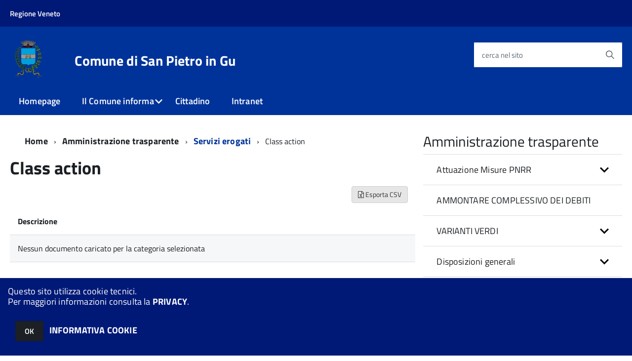

--- FILE ---
content_type: text/html; charset=ISO-8859-1
request_url: https://servizionline.comune.sanpietroingu.pd.it/c028078/zf/index.php/trasparenza/index/index/categoria/78
body_size: 125442
content:
<!DOCTYPE html>
<!--[if IE 8]><html class="no-js ie89 ie8" lang="it"><![endif]-->
<!--[if IE 9]><html class="no-js ie89 ie9" lang="it"><![endif]-->
<!--[if (gte IE 9)|!(IE)]><!-->
<html class="no-js" lang="it">
<!--<![endif]-->

<head>
	<title>Comune di San Pietro in Gu</title>
	<meta http-equiv="Content-Type" content="text/html; charset=windows-1252">
	<meta name="Author" content="Comune di San Pietro in Gu">
	<meta http-equiv="x-ua-compatible" content="ie=edge">
	<meta name="viewport" content="width=device-width, initial-scale=1">
	<!-- include HTML5shim per Explorer 8 -->
	<script src="/km/design-web-toolkit/build/vendor/modernizr.js"></script>

	<link media="all" rel="stylesheet" href="/km/design-web-toolkit/build/build.css">

	<link as="style" rel="preload" href="/km/design-web-toolkit/build/font-titillium-web.css">
	<link rel="stylesheet" href="/km/design-web-toolkit/build/font-titillium-web.css">

	<script src="/km/design-web-toolkit/build/vendor/jquery.min.js"></script>

		
				<meta name="Description" content="">
	
	
	
	<script>
		var x = "";
		var baseUrl = '/c028078/';
		var fullBaseUrl = 'https://servizionline.comune.sanpietroingu.pd.it/c028078/';
		var ente = "c028078";
	</script>


					<script src="/c028078/km/scripts.js?041437&tm=1602830507" type="text/javascript"></script>
	
		<script>
		$(document).ready(function() {
			var maxSizeLimit = 83886080;
			if (maxSizeLimit < window.fineUploaderConf.validation.sizeLimit) {
				window.fineUploaderConf.validation.sizeLimit = maxSizeLimit;
			}

					});
	</script>

			<script src="/c028078/km/bootstrap/js/bootstrap.min.js" type="text/javascript"></script>
		<script src="/c028078/km/bootstrap/bootstrap.halley.js" type="text/javascript"></script>
		<link rel="stylesheet" type="text/css" href="/c028078/km/bootstrap/css/bootstrap.min.css" media="screen">
		<link rel="stylesheet" type="text/css" href="/c028078/km/bootstrap/bootstrap-override.css" media="screen">
		<!--[if lt IE 9]>
		  <script src="https://oss.maxcdn.com/libs/html5shiv/3.7.0/html5shiv.js"></script>
		  <script src="https://oss.maxcdn.com/libs/respond.js/1.3.0/respond.min.js"></script>
		<![endif]-->
	

									<link rel="stylesheet" type="text/css" href="/c028078/km/style.css?041437&tm=1686314106" media="screen">
			
	
		
		
	<link rel="stylesheet" type="text/css" href="/c028078/km/css-static/print.css" media="print">

	
	
	

	<script src="/c028078/editor/CKeditor/ckeditor.js" type="text/javascript"></script>
	<!--[if IE 7]>
	  <link rel="stylesheet"  type="text/css" href="/c028078/km/css-static/ie7.css">
	<![endif]-->

	
	
	
			<link rel="icon" href="/favicon.png" type="image/png">
	
	<link rel="stylesheet" type="text/css" href="/c028078/km/css/accessibilita.php?nocache=1768588388" media="screen">

	<style>
		#main {
			min-height: 350px
		}

		;
	</style>

	<script>
		/* IE8 Cross Browser masonry */
		var masonryAddEventListener = function(element, eventName, funz, arg) {
			if (element.addEventListener) {
				element.addEventListener(eventName, funz, arg);
			} else {
				element.attachEvent(eventName, funz);
			}
		};

		if (!Object.create) {
			Object.create = function(proto, props) {
				if (typeof props !== "undefined") {
					throw "The multiple-argument version of Object.create is not provided by this browser and cannot be shimmed.";
				}

				function ctor() {}
				ctor.prototype = proto;
				return new ctor();
			};
		}
		/*!
		 * Masonry PACKAGED v4.0.0
		 * Cascading grid layout library
		 * http://masonry.desandro.com
		 * MIT License
		 * by David DeSandro
		 */

		! function(t, e) {
			"use strict";
			"function" == typeof define && define.amd ? define("jquery-bridget/jquery-bridget", ["jquery"], function(i) {
				e(t, i)
			}) : "object" == typeof module && module.exports ? module.exports = e(t, require("jquery")) : t.jQueryBridget = e(t, t.jQuery)
		}(window, function(t, e) {
			"use strict";

			function i(i, r, a) {
				function h(t, e, n) {
					var o, r = "$()." + i + '("' + e + '")';
					return t.each(function(t, h) {
						var u = a.data(h, i);
						if (!u) return void s(i + " not initialized. Cannot call methods, i.e. " + r);
						var d = u[e];
						if (!d || "_" == e.charAt(0)) return void s(r + " is not a valid method");
						var c = d.apply(u, n);
						o = void 0 === o ? c : o
					}), void 0 !== o ? o : t
				}

				function u(t, e) {
					t.each(function(t, n) {
						var o = a.data(n, i);
						o ? (o.option(e), o._init()) : (o = new r(n, e), a.data(n, i, o))
					})
				}
				a = a || e || t.jQuery, a && (r.prototype.option || (r.prototype.option = function(t) {
					a.isPlainObject(t) && (this.options = a.extend(!0, this.options, t))
				}), a.fn[i] = function(t) {
					if ("string" == typeof t) {
						var e = o.call(arguments, 1);
						return h(this, t, e)
					}
					return u(this, t), this
				}, n(a))
			}

			function n(t) {
				!t || t && t.bridget || (t.bridget = i)
			}
			var o = Array.prototype.slice,
				r = t.console,
				s = "undefined" == typeof r ? function() {} : function(t) {
					r.error(t)
				};
			return n(e || t.jQuery), i
		}),
		function(t, e) {
			"function" == typeof define && define.amd ? define("ev-emitter/ev-emitter", e) : "object" == typeof module && module.exports ? module.exports = e() : t.EvEmitter = e()
		}(this, function() {
			function t() {}
			var e = t.prototype;
			return e.on = function(t, e) {
				if (t && e) {
					var i = this._events = this._events || {},
						n = i[t] = i[t] || [];
					return -1 == n.indexOf(e) && n.push(e), this
				}
			}, e.once = function(t, e) {
				if (t && e) {
					this.on(t, e);
					var i = this._onceEvents = this._onceEvents || {},
						n = i[t] = i[t] || [];
					return n[e] = !0, this
				}
			}, e.off = function(t, e) {
				var i = this._events && this._events[t];
				if (i && i.length) {
					var n = i.indexOf(e);
					return -1 != n && i.splice(n, 1), this
				}
			}, e.emitEvent = function(t, e) {
				var i = this._events && this._events[t];
				if (i && i.length) {
					var n = 0,
						o = i[n];
					e = e || [];
					for (var r = this._onceEvents && this._onceEvents[t]; o;) {
						var s = r && r[o];
						s && (this.off(t, o), delete r[o]), o.apply(this, e), n += s ? 0 : 1, o = i[n]
					}
					return this
				}
			}, t
		}),
		function(t, e) {
			"use strict";
			"function" == typeof define && define.amd ? define("get-size/get-size", [], function() {
				return e()
			}) : "object" == typeof module && module.exports ? module.exports = e() : t.getSize = e()
		}(window, function() {
			"use strict";

			function t(t) {
				var e = parseFloat(t),
					i = -1 == t.indexOf("%") && !isNaN(e);
				return i && e
			}

			function e() {}

			function i() {
				for (var t = {
						width: 0,
						height: 0,
						innerWidth: 0,
						innerHeight: 0,
						outerWidth: 0,
						outerHeight: 0
					}, e = 0; u > e; e++) {
					var i = h[e];
					t[i] = 0
				}
				return t
			}

			function n(t) {
				var e = getComputedStyle(t);
				return e || a("Style returned " + e + ". Are you running this code in a hidden iframe on Firefox? See http://bit.ly/getsizebug1"), e
			}

			function o() {
				if (!d) {
					d = !0;
					var e = document.createElement("div");
					e.style.width = "200px", e.style.padding = "1px 2px 3px 4px", e.style.borderStyle = "solid", e.style.borderWidth = "1px 2px 3px 4px", e.style.boxSizing = "border-box";
					var i = document.body || document.documentElement;
					i.appendChild(e);
					var o = n(e);
					r.isBoxSizeOuter = s = 200 == t(o.width), i.removeChild(e)
				}
			}

			function r(e) {
				if (o(), "string" == typeof e && (e = document.querySelector(e)), e && "object" == typeof e && e.nodeType) {
					var r = n(e);
					if ("none" == r.display) return i();
					var a = {};
					a.width = e.offsetWidth, a.height = e.offsetHeight;
					for (var d = a.isBorderBox = "border-box" == r.boxSizing, c = 0; u > c; c++) {
						var l = h[c],
							f = r[l],
							m = parseFloat(f);
						a[l] = isNaN(m) ? 0 : m
					}
					var p = a.paddingLeft + a.paddingRight,
						g = a.paddingTop + a.paddingBottom,
						y = a.marginLeft + a.marginRight,
						v = a.marginTop + a.marginBottom,
						_ = a.borderLeftWidth + a.borderRightWidth,
						E = a.borderTopWidth + a.borderBottomWidth,
						z = d && s,
						b = t(r.width);
					b !== !1 && (a.width = b + (z ? 0 : p + _));
					var x = t(r.height);
					return x !== !1 && (a.height = x + (z ? 0 : g + E)), a.innerWidth = a.width - (p + _), a.innerHeight = a.height - (g + E), a.outerWidth = a.width + y, a.outerHeight = a.height + v, a
				}
			}
			var s, a = "undefined" == typeof console ? e : function(t) {
					console.error(t)
				},
				h = ["paddingLeft", "paddingRight", "paddingTop", "paddingBottom", "marginLeft", "marginRight", "marginTop", "marginBottom", "borderLeftWidth", "borderRightWidth", "borderTopWidth", "borderBottomWidth"],
				u = h.length,
				d = !1;
			return r
		}),
		function(t, e) {
			"use strict";
			"function" == typeof define && define.amd ? define("matches-selector/matches-selector", e) : "object" == typeof module && module.exports ? module.exports = e() : t.matchesSelector = e()
		}(window, function() {
			"use strict";
			var t = function() {
				var t = Element.prototype;
				if (t.matches) return "matches";
				if (t.matchesSelector) return "matchesSelector";
				for (var e = ["webkit", "moz", "ms", "o"], i = 0; i < e.length; i++) {
					var n = e[i],
						o = n + "MatchesSelector";
					if (t[o]) return o
				}
			}();
			return function(e, i) {
				return e[t](i)
			}
		}),
		function(t, e) {
			"use strict";
			"function" == typeof define && define.amd ? define("fizzy-ui-utils/utils", ["matches-selector/matches-selector"], function(i) {
				return e(t, i)
			}) : "object" == typeof module && module.exports ? module.exports = e(t, require("desandro-matches-selector")) : t.fizzyUIUtils = e(t, t.matchesSelector)
		}(window, function(t, e) {
			var i = {};
			i.extend = function(t, e) {
				for (var i in e) t[i] = e[i];
				return t
			}, i.modulo = function(t, e) {
				return (t % e + e) % e
			}, i.makeArray = function(t) {
				var e = [];
				if (Array.isArray(t)) e = t;
				else if (t && "number" == typeof t.length)
					for (var i = 0; i < t.length; i++) e.push(t[i]);
				else e.push(t);
				return e
			}, i.removeFrom = function(t, e) {
				var i = t.indexOf(e); - 1 != i && t.splice(i, 1)
			}, i.getParent = function(t, i) {
				for (; t != document.body;)
					if (t = t.parentNode, e(t, i)) return t
			}, i.getQueryElement = function(t) {
				return "string" == typeof t ? document.querySelector(t) : t
			}, i.handleEvent = function(t) {
				var e = "on" + t.type;
				this[e] && this[e](t)
			}, i.filterFindElements = function(t, n) {
				t = i.makeArray(t);
				var o = [];
				return t.forEach(function(t) {
					if (t instanceof HTMLElement) {
						if (!n) return void o.push(t);
						e(t, n) && o.push(t);
						for (var i = t.querySelectorAll(n), r = 0; r < i.length; r++) o.push(i[r])
					}
				}), o
			}, i.debounceMethod = function(t, e, i) {
				var n = t.prototype[e],
					o = e + "Timeout";
				t.prototype[e] = function() {
					var t = this[o];
					t && clearTimeout(t);
					var e = arguments,
						r = this;
					this[o] = setTimeout(function() {
						n.apply(r, e), delete r[o]
					}, i || 100)
				}
			}, i.docReady = function(t) {
				"complete" == document.readyState ? t() : masonryAddEventListener(document, "DOMContentLoaded", t)
			}, i.toDashed = function(t) {
				return t.replace(/(.)([A-Z])/g, function(t, e, i) {
					return e + "-" + i
				}).toLowerCase()
			};
			var n = t.console;
			return i.htmlInit = function(e, o) {
				i.docReady(function() {
					var r = i.toDashed(o),
						s = "data-" + r,
						a = document.querySelectorAll("[" + s + "]"),
						h = document.querySelectorAll(".js-" + r),
						u = i.makeArray(a).concat(i.makeArray(h)),
						d = s + "-options",
						c = t.jQuery;
					u.forEach(function(t) {
						var i, r = t.getAttribute(s) || t.getAttribute(d);
						try {
							i = r && JSON.parse(r)
						} catch (a) {
							return void(n && n.error("Error parsing " + s + " on " + t.className + ": " + a))
						}
						var h = new e(t, i);
						c && c.data(t, o, h)
					})
				})
			}, i
		}),
		function(t, e) {
			"function" == typeof define && define.amd ? define("outlayer/item", ["ev-emitter/ev-emitter", "get-size/get-size"], function(i, n) {
				return e(t, i, n)
			}) : "object" == typeof module && module.exports ? module.exports = e(t, require("ev-emitter"), require("get-size")) : (t.Outlayer = {}, t.Outlayer.Item = e(t, t.EvEmitter, t.getSize))
		}(window, function(t, e, i) {
			"use strict";

			function n(t) {
				for (var e in t) return !1;
				return e = null, !0
			}

			function o(t, e) {
				t && (this.element = t, this.layout = e, this.position = {
					x: 0,
					y: 0
				}, this._create())
			}

			function r(t) {
				return t.replace(/([A-Z])/g, function(t) {
					return "-" + t.toLowerCase()
				})
			}
			var s = document.documentElement.style,
				a = "string" == typeof s.transition ? "transition" : "WebkitTransition",
				h = "string" == typeof s.transform ? "transform" : "WebkitTransform",
				u = {
					WebkitTransition: "webkitTransitionEnd",
					transition: "transitionend"
				} [a],
				d = [h, a, a + "Duration", a + "Property"],
				c = o.prototype = Object.create(e.prototype);
			c.constructor = o, c._create = function() {
				this._transn = {
					ingProperties: {},
					clean: {},
					onEnd: {}
				}, this.css({
					position: "absolute"
				})
			}, c.handleEvent = function(t) {
				var e = "on" + t.type;
				this[e] && this[e](t)
			}, c.getSize = function() {
				this.size = i(this.element)
			}, c.css = function(t) {
				var e = this.element.style;
				for (var i in t) {
					var n = d[i] || i;
					e[n] = t[i]
				}
			}, c.getPosition = function() {
				var t = getComputedStyle(this.element),
					e = this.layout._getOption("originLeft"),
					i = this.layout._getOption("originTop"),
					n = t[e ? "left" : "right"],
					o = t[i ? "top" : "bottom"],
					r = this.layout.size,
					s = -1 != n.indexOf("%") ? parseFloat(n) / 100 * r.width : parseInt(n, 10),
					a = -1 != o.indexOf("%") ? parseFloat(o) / 100 * r.height : parseInt(o, 10);
				s = isNaN(s) ? 0 : s, a = isNaN(a) ? 0 : a, s -= e ? r.paddingLeft : r.paddingRight, a -= i ? r.paddingTop : r.paddingBottom, this.position.x = s, this.position.y = a
			}, c.layoutPosition = function() {
				var t = this.layout.size,
					e = {},
					i = this.layout._getOption("originLeft"),
					n = this.layout._getOption("originTop"),
					o = i ? "paddingLeft" : "paddingRight",
					r = i ? "left" : "right",
					s = i ? "right" : "left",
					a = this.position.x + t[o];
				e[r] = this.getXValue(a), e[s] = "";
				var h = n ? "paddingTop" : "paddingBottom",
					u = n ? "top" : "bottom",
					d = n ? "bottom" : "top",
					c = this.position.y + t[h];
				e[u] = this.getYValue(c), e[d] = "", this.css(e), this.emitEvent("layout", [this])
			}, c.getXValue = function(t) {
				var e = this.layout._getOption("horizontal");
				return this.layout.options.percentPosition && !e ? t / this.layout.size.width * 100 + "%" : t + "px"
			}, c.getYValue = function(t) {
				var e = this.layout._getOption("horizontal");
				return this.layout.options.percentPosition && e ? t / this.layout.size.height * 100 + "%" : t + "px"
			}, c._transitionTo = function(t, e) {
				this.getPosition();
				var i = this.position.x,
					n = this.position.y,
					o = parseInt(t, 10),
					r = parseInt(e, 10),
					s = o === this.position.x && r === this.position.y;
				if (this.setPosition(t, e), s && !this.isTransitioning) return void this.layoutPosition();
				var a = t - i,
					h = e - n,
					u = {};
				u.transform = this.getTranslate(a, h), this.transition({
					to: u,
					onTransitionEnd: {
						transform: this.layoutPosition
					},
					isCleaning: !0
				})
			}, c.getTranslate = function(t, e) {
				var i = this.layout._getOption("originLeft"),
					n = this.layout._getOption("originTop");
				return t = i ? t : -t, e = n ? e : -e, "translate3d(" + t + "px, " + e + "px, 0)"
			}, c.goTo = function(t, e) {
				this.setPosition(t, e), this.layoutPosition()
			}, c.moveTo = c._transitionTo, c.setPosition = function(t, e) {
				this.position.x = parseInt(t, 10), this.position.y = parseInt(e, 10)
			}, c._nonTransition = function(t) {
				this.css(t.to), t.isCleaning && this._removeStyles(t.to);
				for (var e in t.onTransitionEnd) t.onTransitionEnd[e].call(this)
			}, c._transition = function(t) {
				if (!parseFloat(this.layout.options.transitionDuration)) return void this._nonTransition(t);
				var e = this._transn;
				for (var i in t.onTransitionEnd) e.onEnd[i] = t.onTransitionEnd[i];
				for (i in t.to) e.ingProperties[i] = !0, t.isCleaning && (e.clean[i] = !0);
				if (t.from) {
					this.css(t.from);
					var n = this.element.offsetHeight;
					n = null
				}
				this.enableTransition(t.to), this.css(t.to), this.isTransitioning = !0
			};
			var l = "opacity," + r(d.transform || "transform");
			c.enableTransition = function() {
				this.isTransitioning || (this.css({
					transitionProperty: l,
					transitionDuration: this.layout.options.transitionDuration
				}), masonryAddEventListener(this.element, u, this, !1))
			}, c.transition = o.prototype[a ? "_transition" : "_nonTransition"], c.onwebkitTransitionEnd = function(t) {
				this.ontransitionend(t)
			}, c.onotransitionend = function(t) {
				this.ontransitionend(t)
			};
			var f = {
				"-webkit-transform": "transform"
			};
			c.ontransitionend = function(t) {
				if (t.target === this.element) {
					var e = this._transn,
						i = f[t.propertyName] || t.propertyName;
					if (delete e.ingProperties[i], n(e.ingProperties) && this.disableTransition(), i in e.clean && (this.element.style[t.propertyName] = "", delete e.clean[i]), i in e.onEnd) {
						var o = e.onEnd[i];
						o.call(this), delete e.onEnd[i]
					}
					this.emitEvent("transitionEnd", [this])
				}
			}, c.disableTransition = function() {
				this.removeTransitionStyles(), this.element.removeEventListener(u, this, !1), this.isTransitioning = !1
			}, c._removeStyles = function(t) {
				var e = {};
				for (var i in t) e[i] = "";
				this.css(e)
			};
			var m = {
				transitionProperty: "",
				transitionDuration: ""
			};
			return c.removeTransitionStyles = function() {
				this.css(m)
			}, c.removeElem = function() {
				this.element.parentNode.removeChild(this.element), this.css({
					display: ""
				}), this.emitEvent("remove", [this])
			}, c.remove = function() {
				return a && parseFloat(this.layout.options.transitionDuration) ? (this.once("transitionEnd", function() {
					this.removeElem()
				}), void this.hide()) : void this.removeElem()
			}, c.reveal = function() {
				delete this.isHidden, this.css({
					display: ""
				});
				var t = this.layout.options,
					e = {},
					i = this.getHideRevealTransitionEndProperty("visibleStyle");
				e[i] = this.onRevealTransitionEnd, this.transition({
					from: t.hiddenStyle,
					to: t.visibleStyle,
					isCleaning: !0,
					onTransitionEnd: e
				})
			}, c.onRevealTransitionEnd = function() {
				this.isHidden || this.emitEvent("reveal")
			}, c.getHideRevealTransitionEndProperty = function(t) {
				var e = this.layout.options[t];
				if (e.opacity) return "opacity";
				for (var i in e) return i
			}, c.hide = function() {
				this.isHidden = !0, this.css({
					display: ""
				});
				var t = this.layout.options,
					e = {},
					i = this.getHideRevealTransitionEndProperty("hiddenStyle");
				e[i] = this.onHideTransitionEnd, this.transition({
					from: t.visibleStyle,
					to: t.hiddenStyle,
					isCleaning: !0,
					onTransitionEnd: e
				})
			}, c.onHideTransitionEnd = function() {
				this.isHidden && (this.css({
					display: "none"
				}), this.emitEvent("hide"))
			}, c.destroy = function() {
				this.css({
					position: "",
					left: "",
					right: "",
					top: "",
					bottom: "",
					transition: "",
					transform: ""
				})
			}, o
		}),
		function(t, e) {
			"use strict";
			"function" == typeof define && define.amd ? define("outlayer/outlayer", ["ev-emitter/ev-emitter", "get-size/get-size", "fizzy-ui-utils/utils", "./item"], function(i, n, o, r) {
				return e(t, i, n, o, r)
			}) : "object" == typeof module && module.exports ? module.exports = e(t, require("ev-emitter"), require("get-size"), require("fizzy-ui-utils"), require("./item")) : t.Outlayer = e(t, t.EvEmitter, t.getSize, t.fizzyUIUtils, t.Outlayer.Item)
		}(window, function(t, e, i, n, o) {
			"use strict";

			function r(t, e) {
				var i = n.getQueryElement(t);
				if (!i) return void(a && a.error("Bad element for " + this.constructor.namespace + ": " + (i || t)));
				this.element = i, h && (this.$element = h(this.element)), this.options = n.extend({}, this.constructor.defaults), this.option(e);
				var o = ++d;
				this.element.outlayerGUID = o, c[o] = this, this._create();
				var r = this._getOption("initLayout");
				r && this.layout()
			}

			function s(t) {
				function e() {
					t.apply(this, arguments)
				}
				return e.prototype = Object.create(t.prototype), e.prototype.constructor = e, e
			}
			var a = t.console,
				h = t.jQuery,
				u = function() {},
				d = 0,
				c = {};
			r.namespace = "outlayer", r.Item = o, r.defaults = {
				containerStyle: {
					position: "relative"
				},
				initLayout: !0,
				originLeft: !0,
				originTop: !0,
				resize: !0,
				resizeContainer: !0,
				transitionDuration: "0.4s",
				hiddenStyle: {
					opacity: 0,
					transform: "scale(0.001)"
				},
				visibleStyle: {
					opacity: 1,
					transform: "scale(1)"
				}
			};
			var l = r.prototype;
			return n.extend(l, e.prototype), l.option = function(t) {
				n.extend(this.options, t)
			}, l._getOption = function(t) {
				var e = this.constructor.compatOptions[t];
				return e && void 0 !== this.options[e] ? this.options[e] : this.options[t]
			}, r.compatOptions = {
				initLayout: "isInitLayout",
				horizontal: "isHorizontal",
				layoutInstant: "isLayoutInstant",
				originLeft: "isOriginLeft",
				originTop: "isOriginTop",
				resize: "isResizeBound",
				resizeContainer: "isResizingContainer"
			}, l._create = function() {
				this.reloadItems(), this.stamps = [], this.stamp(this.options.stamp), n.extend(this.element.style, this.options.containerStyle);
				var t = this._getOption("resize");
				t && this.bindResize()
			}, l.reloadItems = function() {
				this.items = this._itemize(this.element.children)
			}, l._itemize = function(t) {
				for (var e = this._filterFindItemElements(t), i = this.constructor.Item, n = [], o = 0; o < e.length; o++) {
					var r = e[o],
						s = new i(r, this);
					n.push(s)
				}
				return n
			}, l._filterFindItemElements = function(t) {
				return n.filterFindElements(t, this.options.itemSelector)
			}, l.getItemElements = function() {
				return this.items.map(function(t) {
					return t.element
				})
			}, l.layout = function() {
				this._resetLayout(), this._manageStamps();
				var t = this._getOption("layoutInstant"),
					e = void 0 !== t ? t : !this._isLayoutInited;
				this.layoutItems(this.items, e), this._isLayoutInited = !0
			}, l._init = l.layout, l._resetLayout = function() {
				this.getSize()
			}, l.getSize = function() {
				this.size = i(this.element)
			}, l._getMeasurement = function(t, e) {
				var n, o = this.options[t];
				o ? ("string" == typeof o ? n = this.element.querySelector(o) : o instanceof HTMLElement && (n = o), this[t] = n ? i(n)[e] : o) : this[t] = 0
			}, l.layoutItems = function(t, e) {
				t = this._getItemsForLayout(t), this._layoutItems(t, e), this._postLayout()
			}, l._getItemsForLayout = function(t) {
				return t.filter(function(t) {
					return !t.isIgnored
				})
			}, l._layoutItems = function(t, e) {
				if (this._emitCompleteOnItems("layout", t), t && t.length) {
					var i = [];
					t.forEach(function(t) {
						var n = this._getItemLayoutPosition(t);
						n.item = t, n.isInstant = e || t.isLayoutInstant, i.push(n)
					}, this), this._processLayoutQueue(i)
				}
			}, l._getItemLayoutPosition = function() {
				return {
					x: 0,
					y: 0
				}
			}, l._processLayoutQueue = function(t) {
				t.forEach(function(t) {
					this._positionItem(t.item, t.x, t.y, t.isInstant)
				}, this)
			}, l._positionItem = function(t, e, i, n) {
				n ? t.goTo(e, i) : t.moveTo(e, i)
			}, l._postLayout = function() {
				this.resizeContainer()
			}, l.resizeContainer = function() {
				var t = this._getOption("resizeContainer");
				if (t) {
					var e = this._getContainerSize();
					e && (this._setContainerMeasure(e.width, !0), this._setContainerMeasure(e.height, !1))
				}
			}, l._getContainerSize = u, l._setContainerMeasure = function(t, e) {
				if (void 0 !== t) {
					var i = this.size;
					i.isBorderBox && (t += e ? i.paddingLeft + i.paddingRight + i.borderLeftWidth + i.borderRightWidth : i.paddingBottom + i.paddingTop + i.borderTopWidth + i.borderBottomWidth), t = Math.max(t, 0), this.element.style[e ? "width" : "height"] = t + "px"
				}
			}, l._emitCompleteOnItems = function(t, e) {
				function i() {
					o.dispatchEvent(t + "Complete", null, [e])
				}

				function n() {
					s++, s == r && i()
				}
				var o = this,
					r = e.length;
				if (!e || !r) return void i();
				var s = 0;
				e.forEach(function(e) {
					e.once(t, n)
				})
			}, l.dispatchEvent = function(t, e, i) {
				var n = e ? [e].concat(i) : i;
				if (this.emitEvent(t, n), h)
					if (this.$element = this.$element || h(this.element), e) {
						var o = h.Event(e);
						o.type = t, this.$element.trigger(o, i)
					} else this.$element.trigger(t, i)
			}, l.ignore = function(t) {
				var e = this.getItem(t);
				e && (e.isIgnored = !0)
			}, l.unignore = function(t) {
				var e = this.getItem(t);
				e && delete e.isIgnored
			}, l.stamp = function(t) {
				t = this._find(t), t && (this.stamps = this.stamps.concat(t), t.forEach(this.ignore, this))
			}, l.unstamp = function(t) {
				t = this._find(t), t && t.forEach(function(t) {
					n.removeFrom(this.stamps, t), this.unignore(t)
				}, this)
			}, l._find = function(t) {
				return t ? ("string" == typeof t && (t = this.element.querySelectorAll(t)), t = n.makeArray(t)) : void 0
			}, l._manageStamps = function() {
				this.stamps && this.stamps.length && (this._getBoundingRect(), this.stamps.forEach(this._manageStamp, this))
			}, l._getBoundingRect = function() {
				var t = this.element.getBoundingClientRect(),
					e = this.size;
				this._boundingRect = {
					left: t.left + e.paddingLeft + e.borderLeftWidth,
					top: t.top + e.paddingTop + e.borderTopWidth,
					right: t.right - (e.paddingRight + e.borderRightWidth),
					bottom: t.bottom - (e.paddingBottom + e.borderBottomWidth)
				}
			}, l._manageStamp = u, l._getElementOffset = function(t) {
				var e = t.getBoundingClientRect(),
					n = this._boundingRect,
					o = i(t),
					r = {
						left: e.left - n.left - o.marginLeft,
						top: e.top - n.top - o.marginTop,
						right: n.right - e.right - o.marginRight,
						bottom: n.bottom - e.bottom - o.marginBottom
					};
				return r
			}, l.handleEvent = n.handleEvent, l.bindResize = function() {
				masonryAddEventListener(t, "resize", this), this.isResizeBound = !0
			}, l.unbindResize = function() {
				t.removeEventListener("resize", this), this.isResizeBound = !1
			}, l.onresize = function() {
				this.resize()
			}, n.debounceMethod(r, "onresize", 100), l.resize = function() {
				this.isResizeBound && this.needsResizeLayout() && this.layout()
			}, l.needsResizeLayout = function() {
				var t = i(this.element),
					e = this.size && t;
				return e && t.innerWidth !== this.size.innerWidth
			}, l.addItems = function(t) {
				var e = this._itemize(t);
				return e.length && (this.items = this.items.concat(e)), e
			}, l.appended = function(t) {
				var e = this.addItems(t);
				e.length && (this.layoutItems(e, !0), this.reveal(e))
			}, l.prepended = function(t) {
				var e = this._itemize(t);
				if (e.length) {
					var i = this.items.slice(0);
					this.items = e.concat(i), this._resetLayout(), this._manageStamps(), this.layoutItems(e, !0), this.reveal(e), this.layoutItems(i)
				}
			}, l.reveal = function(t) {
				this._emitCompleteOnItems("reveal", t), t && t.length && t.forEach(function(t) {
					t.reveal()
				})
			}, l.hide = function(t) {
				this._emitCompleteOnItems("hide", t), t && t.length && t.forEach(function(t) {
					t.hide()
				})
			}, l.revealItemElements = function(t) {
				var e = this.getItems(t);
				this.reveal(e)
			}, l.hideItemElements = function(t) {
				var e = this.getItems(t);
				this.hide(e)
			}, l.getItem = function(t) {
				for (var e = 0; e < this.items.length; e++) {
					var i = this.items[e];
					if (i.element == t) return i
				}
			}, l.getItems = function(t) {
				t = n.makeArray(t);
				var e = [];
				return t.forEach(function(t) {
					var i = this.getItem(t);
					i && e.push(i)
				}, this), e
			}, l.remove = function(t) {
				var e = this.getItems(t);
				this._emitCompleteOnItems("remove", e), e && e.length && e.forEach(function(t) {
					t.remove(), n.removeFrom(this.items, t)
				}, this)
			}, l.destroy = function() {
				var t = this.element.style;
				t.height = "", t.position = "", t.width = "", this.items.forEach(function(t) {
					t.destroy()
				}), this.unbindResize();
				var e = this.element.outlayerGUID;
				delete c[e], delete this.element.outlayerGUID, h && h.removeData(this.element, this.constructor.namespace)
			}, r.data = function(t) {
				t = n.getQueryElement(t);
				var e = t && t.outlayerGUID;
				return e && c[e]
			}, r.create = function(t, e) {
				var i = s(r);
				return i.defaults = n.extend({}, r.defaults), n.extend(i.defaults, e), i.compatOptions = n.extend({}, r.compatOptions), i.namespace = t, i.data = r.data, i.Item = s(o), n.htmlInit(i, t), h && h.bridget && h.bridget(t, i), i
			}, r.Item = o, r
		}),
		function(t, e) {
			"function" == typeof define && define.amd ? define(["outlayer/outlayer", "get-size/get-size"], e) : "object" == typeof module && module.exports ? module.exports = e(require("outlayer"), require("get-size")) : t.Masonry = e(t.Outlayer, t.getSize)
		}(window, function(t, e) {
			var i = t.create("masonry");
			return i.compatOptions.fitWidth = "isFitWidth", i.prototype._resetLayout = function() {
				this.getSize(), this._getMeasurement("columnWidth", "outerWidth"), this._getMeasurement("gutter", "outerWidth"), this.measureColumns(), this.colYs = [];
				for (var t = 0; t < this.cols; t++) this.colYs.push(0);
				this.maxY = 0
			}, i.prototype.measureColumns = function() {
				if (this.getContainerWidth(), !this.columnWidth) {
					var t = this.items[0],
						i = t && t.element;
					this.columnWidth = i && e(i).outerWidth || this.containerWidth
				}
				var n = this.columnWidth += this.gutter,
					o = this.containerWidth + this.gutter,
					r = o / n,
					s = n - o % n,
					a = s && 1 > s ? "round" : "floor";
				r = Math[a](r), this.cols = Math.max(r, 1)
			}, i.prototype.getContainerWidth = function() {
				var t = this._getOption("fitWidth"),
					i = t ? this.element.parentNode : this.element,
					n = e(i);
				this.containerWidth = n && n.innerWidth
			}, i.prototype._getItemLayoutPosition = function(t) {
				t.getSize();
				var e = t.size.outerWidth % this.columnWidth,
					i = e && 1 > e ? "round" : "ceil",
					n = Math[i](t.size.outerWidth / this.columnWidth);
				n = Math.min(n, this.cols);
				for (var o = this._getColGroup(n), r = Math.min.apply(Math, o), s = o.indexOf(r), a = {
						x: this.columnWidth * s,
						y: r
					}, h = r + t.size.outerHeight, u = this.cols + 1 - o.length, d = 0; u > d; d++) this.colYs[s + d] = h;
				return a
			}, i.prototype._getColGroup = function(t) {
				if (2 > t) return this.colYs;
				for (var e = [], i = this.cols + 1 - t, n = 0; i > n; n++) {
					var o = this.colYs.slice(n, n + t);
					e[n] = Math.max.apply(Math, o)
				}
				return e
			}, i.prototype._manageStamp = function(t) {
				var i = e(t),
					n = this._getElementOffset(t),
					o = this._getOption("originLeft"),
					r = o ? n.left : n.right,
					s = r + i.outerWidth,
					a = Math.floor(r / this.columnWidth);
				a = Math.max(0, a);
				var h = Math.floor(s / this.columnWidth);
				h -= s % this.columnWidth ? 0 : 1, h = Math.min(this.cols - 1, h);
				for (var u = this._getOption("originTop"), d = (u ? n.top : n.bottom) + i.outerHeight, c = a; h >= c; c++) this.colYs[c] = Math.max(d, this.colYs[c])
			}, i.prototype._getContainerSize = function() {
				this.maxY = Math.max.apply(Math, this.colYs);
				var t = {
					height: this.maxY
				};
				return this._getOption("fitWidth") && (t.width = this._getContainerFitWidth()), t
			}, i.prototype._getContainerFitWidth = function() {
				for (var t = 0, e = this.cols; --e && 0 === this.colYs[e];) t++;
				return (this.cols - t) * this.columnWidth - this.gutter
			}, i.prototype.needsResizeLayout = function() {
				var t = this.containerWidth;
				return this.getContainerWidth(), t != this.containerWidth
			}, i
		});


		/*!
		 * imagesLoaded PACKAGED v4.1.1
		 * JavaScript is all like "You images are done yet or what?"
		 * MIT License
		 */
		! function(t, e) {
			"function" == typeof define && define.amd ? define("ev-emitter/ev-emitter", e) : "object" == typeof module && module.exports ? module.exports = e() : t.EvEmitter = e()
		}("undefined" != typeof window ? window : this, function() {
			function t() {}
			var e = t.prototype;
			return e.on = function(t, e) {
				if (t && e) {
					var i = this._events = this._events || {},
						n = i[t] = i[t] || [];
					return -1 == n.indexOf(e) && n.push(e), this
				}
			}, e.once = function(t, e) {
				if (t && e) {
					this.on(t, e);
					var i = this._onceEvents = this._onceEvents || {},
						n = i[t] = i[t] || {};
					return n[e] = !0, this
				}
			}, e.off = function(t, e) {
				var i = this._events && this._events[t];
				if (i && i.length) {
					var n = i.indexOf(e);
					return -1 != n && i.splice(n, 1), this
				}
			}, e.emitEvent = function(t, e) {
				var i = this._events && this._events[t];
				if (i && i.length) {
					var n = 0,
						o = i[n];
					e = e || [];
					for (var r = this._onceEvents && this._onceEvents[t]; o;) {
						var s = r && r[o];
						s && (this.off(t, o), delete r[o]), o.apply(this, e), n += s ? 0 : 1, o = i[n]
					}
					return this
				}
			}, t
		}),
		function(t, e) {
			"use strict";
			"function" == typeof define && define.amd ? define(["ev-emitter/ev-emitter"], function(i) {
				return e(t, i)
			}) : "object" == typeof module && module.exports ? module.exports = e(t, require("ev-emitter")) : t.imagesLoaded = e(t, t.EvEmitter)
		}(window, function(t, e) {
			function i(t, e) {
				for (var i in e) t[i] = e[i];
				return t
			}

			function n(t) {
				var e = [];
				if (Array.isArray(t)) e = t;
				else if ("number" == typeof t.length)
					for (var i = 0; i < t.length; i++) e.push(t[i]);
				else e.push(t);
				return e
			}

			function o(t, e, r) {
				return this instanceof o ? ("string" == typeof t && (t = document.querySelectorAll(t)), this.elements = n(t), this.options = i({}, this.options), "function" == typeof e ? r = e : i(this.options, e), r && this.on("always", r), this.getImages(), h && (this.jqDeferred = new h.Deferred), void setTimeout(function() {
					this.check()
				}.bind(this))) : new o(t, e, r)
			}

			function r(t) {
				this.img = t
			}

			function s(t, e) {
				this.url = t, this.element = e, this.img = new Image
			}
			var h = t.jQuery,
				a = t.console;
			o.prototype = Object.create(e.prototype), o.prototype.options = {}, o.prototype.getImages = function() {
				this.images = [], this.elements.forEach(this.addElementImages, this)
			}, o.prototype.addElementImages = function(t) {
				"IMG" == t.nodeName && this.addImage(t), this.options.background === !0 && this.addElementBackgroundImages(t);
				var e = t.nodeType;
				if (e && d[e]) {
					for (var i = t.querySelectorAll("img"), n = 0; n < i.length; n++) {
						var o = i[n];
						this.addImage(o)
					}
					if ("string" == typeof this.options.background) {
						var r = t.querySelectorAll(this.options.background);
						for (n = 0; n < r.length; n++) {
							var s = r[n];
							this.addElementBackgroundImages(s)
						}
					}
				}
			};
			var d = {
				1: !0,
				9: !0,
				11: !0
			};
			return o.prototype.addElementBackgroundImages = function(t) {
				var e = getComputedStyle(t);
				if (e)
					for (var i = /url\((['"])?(.*?)\1\)/gi, n = i.exec(e.backgroundImage); null !== n;) {
						var o = n && n[2];
						o && this.addBackground(o, t), n = i.exec(e.backgroundImage)
					}
			}, o.prototype.addImage = function(t) {
				var e = new r(t);
				this.images.push(e)
			}, o.prototype.addBackground = function(t, e) {
				var i = new s(t, e);
				this.images.push(i)
			}, o.prototype.check = function() {
				function t(t, i, n) {
					setTimeout(function() {
						e.progress(t, i, n)
					})
				}
				var e = this;
				return this.progressedCount = 0, this.hasAnyBroken = !1, this.images.length ? void this.images.forEach(function(e) {
					e.once("progress", t), e.check()
				}) : void this.complete()
			}, o.prototype.progress = function(t, e, i) {
				this.progressedCount++, this.hasAnyBroken = this.hasAnyBroken || !t.isLoaded, this.emitEvent("progress", [this, t, e]), this.jqDeferred && this.jqDeferred.notify && this.jqDeferred.notify(this, t), this.progressedCount == this.images.length && this.complete(), this.options.debug && a && a.log("progress: " + i, t, e)
			}, o.prototype.complete = function() {
				var t = this.hasAnyBroken ? "fail" : "done";
				if (this.isComplete = !0, this.emitEvent(t, [this]), this.emitEvent("always", [this]), this.jqDeferred) {
					var e = this.hasAnyBroken ? "reject" : "resolve";
					this.jqDeferred[e](this)
				}
			}, r.prototype = Object.create(e.prototype), r.prototype.check = function() {
				var t = this.getIsImageComplete();
				return t ? void this.confirm(0 !== this.img.naturalWidth, "naturalWidth") : (this.proxyImage = new Image, masonryAddEventListener(this.proxyImage, "load", this), masonryAddEventListener(this.proxyImage, "error", this), masonryAddEventListener(this.img, "load", this), masonryAddEventListener(this.img, "error", this), void(this.proxyImage.src = this.img.src))
			}, r.prototype.getIsImageComplete = function() {
				return this.img.complete && void 0 !== this.img.naturalWidth
			}, r.prototype.confirm = function(t, e) {
				this.isLoaded = t, this.emitEvent("progress", [this, this.img, e])
			}, r.prototype.handleEvent = function(t) {
				var e = "on" + t.type;
				this[e] && this[e](t)
			}, r.prototype.onload = function() {
				this.confirm(!0, "onload"), this.unbindEvents()
			}, r.prototype.onerror = function() {
				this.confirm(!1, "onerror"), this.unbindEvents()
			}, r.prototype.unbindEvents = function() {
				this.proxyImage.removeEventListener("load", this), this.proxyImage.removeEventListener("error", this), this.img.removeEventListener("load", this), this.img.removeEventListener("error", this)
			}, s.prototype = Object.create(r.prototype), s.prototype.check = function() {
				masonryAddEventListener(this.img, "load", this), masonryAddEventListener(this.img, "error", this), this.img.src = this.url;
				var t = this.getIsImageComplete();
				t && (this.confirm(0 !== this.img.naturalWidth, "naturalWidth"), this.unbindEvents())
			}, s.prototype.unbindEvents = function() {
				this.img.removeEventListener("load", this), this.img.removeEventListener("error", this)
			}, s.prototype.confirm = function(t, e) {
				this.isLoaded = t, this.emitEvent("progress", [this, this.element, e])
			}, o.makeJQueryPlugin = function(e) {
				e = e || t.jQuery, e && (h = e, h.fn.imagesLoaded = function(t, e) {
					var i = new o(this, t, e);
					return i.jqDeferred.promise(h(this))
				})
			}, o.makeJQueryPlugin(), o
		});

		/*!
		 * Dirty Patch LeftToRight Masonry
		 * by David DeSandro
		 */
		Masonry.prototype._getItemLayoutPosition = function(t) {
			t.getSize();
			var i = t.size.outerWidth % this.columnWidth,
				o = Math[i && i < 1 ? "round" : "ceil"](t.size.outerWidth / this.columnWidth);
			o = Math.min(o, this.cols);
			for (var s = this._getColGroup(o), e = this.items.indexOf(t) % this.cols, h = s[e], n = {
					x: this.columnWidth * e,
					y: h
				}, r = h + t.size.outerHeight, u = this.cols + 1 - s.length, l = 0; l < u; l++) this.colYs[e + l] = r;
			return n
		};
	</script>
</head>

<body class="t-Pac">
				<div id="cookie-bar" class="CookieBar js-CookieBar u-background-95 u-padding-r-all" aria-hidden="true">
			<!--
			<p>
				<button id="cookiesRefuseEx" style="top: 0; right: 0; position: absolute; margin-bottom: 0 !important; margin-left: 0 !important;" class="Button Button--default u-text-r-xxs u-inlineBlock u-margin-r-all">X</button>
			</p>
			-->
			<p class="u-color-white u-text-r-xs u-lineHeight-m u-padding-r-bottom">Questo sito utilizza cookie tecnici.
				<!--  <br>Rifiutando verranno utilizzati i soli <b>cookie tecnici</b>, necessari al funzionamento del sito.-->
				<br>Per maggiori informazioni consulta la <b><a class="u-color-white u-text-r-xs u-lineHeight-m u-padding-r-bottom" href="/c028078/zf/index.php/privacy/index/privacy">PRIVACY</a></b>.
			</p>
			<p>
				<button id="cookiesRefuse" class="Button Button--default u-text-r-xxs u-inlineBlock u-margin-r-all" style="margin-right: 0.5em !important; margin-bottom: 0.2em !important; margin-top: 0.1em !important;">
					OK
				</button>
				<!--  
				<button class="Button Button--default u-text-r-xxs u-inlineBlock u-margin-r-all"
							id="cookiesRefuse" style="margin-left: 0 !important; margin-bottom: 0.2em !important; margin-top: 0.1em !important;">
					Rifiuta
				</button>
				-->
				<b><a class="u-color-white u-text-r-xs u-lineHeight-m u-padding-r-bottom" href="/c028078/zf/index.php/privacy/index/cookie">INFORMATIVA COOKIE</a></b>
			</p>
		</div>
	
	<ul class="Skiplinks js-fr-bypasslinks u-hiddenPrint">
		<li><a href="#main">Vai al Contenuto</a></li>
		<li><a class="js-fr-offcanvas-open" href="#menu" aria-controls="menu" aria-label="accedi al menu" title="accedi al menu">Vai alla navigazione del sito</a></li>
	</ul>

	<div id="messaggio-anteprima-attiva" class="htoast-anteprima-container" style="display:none">
		<div class="htoast-anteprima-info">
			<div class="htoast-anteprima-message">
				Stai visualizzando il sito in modalit&agrave; anteprima
			</div>
		</div>
	</div>

	
				<header class="Header Headroom--fixed js-Headroom u-hiddenPrint">
					<div class="Header-banner ">
													<div class="Header-owner Headroom-hideme ">
																									<a href=""><span><a target='_blank' href='https://www.regione.veneto.it/'>Regione Veneto</a></span></a>
																<div class="Header-languages">
																										</div>
								<div class="Header-user hidden-xs">
																			 																	</div>
							</div>
											</div>

											<div class="Header-navbar u-background-50">
							<div class="u-layout-wide Grid Grid--alignMiddle u-layoutCenter">
								<div class="Header-logo Grid-cell" aria-hidden="true">
																			<a href="/c028078/index.php" tabindex="-1">
											<img src='https://servizionline.comune.sanpietroingu.pd.it/c028078/zf/index.php/kamaleonte/index/logo/preview/0' height='75'  alt='Logo Comune'>										</a>
																	</div>

								<div class="Header-title Grid-cell">
									<h1 class="Header-titleLink">
										<a href="/c028078/">
											<style type="text/css">/*inizio blocco TASTI apertura*/
#block58 .fa {display: inline-block;
  font-style: normal;
  font-variant: normal;
  text-rendering: auto;
  font-size: 1.25em !important;
}

#block58 a{
  font-size: 1.15em !important;
}

#block58 .u-textCenter{
  text-align:center !important;
}

#block58 .u-borderRadius-m.u-text-h5.u-textCenter.u-padding-all-m a{
  color:white !important;
}
#block58 .u-borderRadius-m {
border-radius:0 !important;
}
/* fine blocco TASTI in apertura*/

/* INIZIO blocco news */
/* box con immagine e testo */
#block4 .u-nbfc.u-border-all-xxs.u-color-grey-30.u-background-white{
  height: 550px !important;
}
#block4 .u-text-r-l.u-padding-r-all.u-layout-prose{
  height: 330px;
  position: relative;
}
#block4 .u-text-r-l.u-padding-r-all.u-layout-prose:after{
    content: '';
    position: absolute;
    left: 0;
    right: 0;
    height: 80px;
}
#block4 .u-text-r-l.u-padding-r-all.u-layout-prose:after{
  bottom: 0;
  background-image: linear-gradient(to top, rgba(255,255,255,1), rgba(255,255,255,0));
}
#block4 .u-text-r-l.u-padding-r-all.u-nbfc.u-background-white.block-italia.block-content.block-content-news {
margin:0px !important;
}
/* Fine blocco news */
</style>
<a href="https://www.comune.sanpietroingu.pd.it/">Comune di San Pietro in Gu</a><br>
											<small></small>
										</a>
									</h1>
								</div>

								<div class="Header-searchTrigger Grid-cell">
																			<button aria-controls="header-search" class="js-Header-search-trigger Icon Icon-search " title="attiva il form di ricerca" aria-label="attiva il form di ricerca" aria-hidden="false">
										</button>
										<button aria-controls="header-search" class="js-Header-search-trigger Icon Icon-close u-hidden " title="disattiva il form di ricerca" aria-label="disattiva il form di ricerca" aria-hidden="true">
										</button>
																	</div>

								<div class="Header-utils Grid-cell">
									
									<div class="Header-search" id="header-search">
																								<form method='get' class='Form' action='https://servizionline.comune.sanpietroingu.pd.it/c028078/po/search.php' accept-charset="utf-8">
			  <div class="Form-field Form-field--withPlaceholder Grid u-background-white u-color-grey-30 u-borderRadius-s" role="search">
				<input value='' name='q' id='q' class="Form-input Form-input--ultraLean Grid-cell u-sizeFill u-text-r-s u-color-black u-text-r-xs u-borderRadius-s" required>
				<label class="Form-label u-color-grey-50 u-text-r-xxs" for="q">cerca nel sito</label>
				<button class="Grid-cell u-sizeFit Icon-search Icon--rotated u-color-grey-50 u-padding-all-s u-textWeight-700" title="Avvia la ricerca" aria-label="Avvia la ricerca">
			  </button>
			  </div>
			</form>
																			</div>
								</div>

								<div class="Header-toggle Grid-cell">
									<a class="Hamburger-toggleContainer js-fr-offcanvas-open u-nojsDisplayInlineBlock u-lg-hidden u-md-hidden" href="#menu" aria-controls="menu" aria-label="accedi al menu" title="accedi al menu">
										<span class="Hamburger-toggle" role="presentation"></span>
										<span class="Header-toggleText" role="presentation">Menu</span>
									</a>
								</div>

							</div>
						</div>
						<!-- Header-navbar -->
					
											<div class="Headroom-hideme u-textCenter u-hidden u-sm-hidden u-md-block u-lg-block" id="hMegaMenuDivParent">
							<nav class="Megamenu Megamenu--default js-megamenu " data-rel=".Offcanvas .Treeview"></nav>
						</div>
									</header>
				<section class="Offcanvas Offcanvas--right Offcanvas--modal js-fr-offcanvas u-jsVisibilityHidden u-nojsDisplayNone u-hiddenPrint" id="menu">
					<h2 class="u-hiddenVisually">Menu di navigazione</h2>
					<div class="Offcanvas-content u-background-white">
						<div class="Offcanvas-toggleContainer u-background-70 u-jsHidden">
							<a class="Hamburger-toggleContainer u-block u-color-white u-padding-bottom-xxl u-padding-left-s u-padding-top-xxl js-fr-offcanvas-close" aria-controls="menu" aria-label="esci dalla navigazione" title="esci dalla navigazione" href="#">
								<span class="Hamburger-toggle is-active" aria-hidden="true">
								</span>
							</a>
						</div>
						<nav>
														<ul class='Linklist Linklist--padded Treeview Treeview--default js-Treeview u-text-r-xs '>			<li>
				<a data-megamenu-class="" accesskey="H" href="https://www.comune.sanpietroingu.pd.it" >Homepage</a></li>			<li>
				<a data-megamenu-class="" accesskey="F" href="javascript:void(0)" >Il Comune informa</a><ul><li><a>Accesso agli atti</a><div class='hidden-xs'>Il servizio consente la consultazione degli atti amministrativi in corso di pubblicazione all'Albo Pretorio on-line, nonchè degli atti la cui pubblicazione è scaduta.</div><ul><li  id='halley-menu-item-93'><a href='/c028078/mc/mc_p_ricerca.php' target='_self'>Albo pretorio</a></li><li  id='halley-menu-item-94'><a href='/c028078/mc/mc_matri_p_ricerca.php' target='_self'>Pubblicazioni di matrimonio</a></li><li  id='halley-menu-item-95'><a href='/c028078/zf/index.php/atti-amministrativi/delibere' target='_self'>Delibere</a></li><li  id='halley-menu-item-96'><a href='/c028078/zf/index.php/atti-amministrativi/determine' target='_self'>Determine</a></li><li  id='halley-menu-item-97'><a href='/c028078/zf/index.php/atti-amministrativi/ordinanze' target='_self'>Ordinanze</a></li></ul></li></ul><ul><li><a>Amministrazione trasparente</a><div class='hidden-xs'>In questa sezione sono pubblicati, raggruppati secondo le indicazioni di legge, documenti, informazioni e dati concernenti l'organizzazione dell' amministrazione, le attivita' e le sue modalita' di realizzazione.</div><ul><li  id='halley-menu-item-273'><a href='/c028078/zf/index.php/trasparenza/index/index' target='_self'>Amministrazione trasparente</a></li></ul></li></ul></li>			<li>
				<a data-megamenu-class="" accesskey="C" href="https://servizionline.comune.sanpietroingu.pd.it/po/po_login.php" >Cittadino</a></li>			<li>
				<a data-megamenu-class="" accesskey="T" href="https://servizionline.comune.sanpietroingu.pd.it/c028078/hh/login.php" >Intranet</a></li></ul>						</nav>
					</div>
				</section>
											
						
			<div id="main" >
				<div class="u-layout-wide u-layoutCenter u-text-r-l u-padding-r-top u-layout-r-withGutter u-margin-r-bottom">
																<div class="Grid Grid--withGutter">
							<div class="Grid-cell u-md-size8of12 u-lg-size8of12">
																																											<nav aria-label="sei qui:" role="navigation"><ul class="Breadcrumb"><li class="Breadcrumb-item"><a class="Breadcrumb-link u-color-50" href="/c028078/hh/index.php">Home</a></li><li class="Breadcrumb-item"><a class="Breadcrumb-link u-color-50" href="/c028078/zf/index.php/trasparenza/index/index">Amministrazione trasparente</a></li><li class="Breadcrumb-item"><span class="Breadcrumb-link u-color-50 H-Breadcrumb-nolink">Servizi erogati</span></li><li class="Breadcrumb-item">Class action</li></ul></nav>									
																			<h2 class='u-text-h2'>
																																	Class action										</h2>
									
									
									
									
	
				
		
		
		
		
		
		
		
		
		
		
					<div class="col-md-12 text-right">
				<a href="/c028078/zf/index.php/trasparenza/index/esporta-csv/categoria/78" title="Esporta CSV"><button id='esportazione' class='btn btn-gray'><span class='fa fa-file-excel-o'></span> Esporta CSV</button></a>
			</div>
							<table class="Table Table--withBorder Table--striped js-TableResponsive tablesaw tablesaw-stack" data-tablesaw-mode="stack" data-tablesaw-hide-empty style="margin-top:10px">
									<thead>
						<tr>
															<th scope="col" style="width:70%">Descrizione</th>
								<!-- STEFANO 28/02/2023 Modifica per togliere la colonna file per I.I. EG 3425 -->
								<!-- th scope="col" style="width:30%">File</th -->
													</tr>
					</thead>
					<tbody>
													<tr>
								<td colspan=10>Nessun documento caricato per la categoria selezionata</td>
							</tr>
											</tbody>
										</table>
										<script>
				$(document).ready(function() {
					$("#aside").addClass("hidden-xs");
				})
			</script>
						</div>

		<aside class="Grid-cell u-md-size4of12 u-lg-size4of12">
			<h2>Amministrazione trasparente</h2>    	
<ul class='Linklist Linklist--padded Treeview Treeview--default js-Treeview u-text-r-xs' id='h-m-i-1'>
	<ul><li class='folder' id='halley-menu-item-565'><a style='display:none!important;' href='/c028078/zf/index.php/trasparenza/index/index/categoria/96'>Attuazione Misure PNRR</a><a href='#' target='_self'>Attuazione Misure PNRR</a><ul><li  id='halley-menu-item-569'><a href='/c028078/zf/index.php/trasparenza/index/index/categoria/355' target='_self'>Introduzione</a></li><li class='folder' id='halley-menu-item-570'><a style='display:none!important;' href='/c028078/zf/index.php/trasparenza/index/index/categoria/96'>PA Digitale 2026</a><a href='#' target='_self'>PA Digitale 2026</a><ul><li  id='halley-menu-item-610'><a href='/c028078/zf/index.php/trasparenza/index/index/categoria/397' target='_self'>PIATTAFORMA DIGITALE NAZIONALE DEI DATI PA DIGITALE 2026</a></li><li  id='halley-menu-item-609'><a href='/c028078/zf/index.php/trasparenza/index/index/categoria/396' target='_self'>ESTENSIONE DELL'UTILIZZO DELLE PIATTAFORME NAZIONALI DI IDENTITA' DIGITALI SPID CIE - COMUNI - PA DIGITALE 2026.</a></li><li  id='halley-menu-item-608'><a href='/c028078/zf/index.php/trasparenza/index/index/categoria/395' target='_self'>ABILITAZIONE AL CLOUD PER LE PA LOCALI - COMUNI - PA DIGITALE 2026</a></li><li class='folder' id='halley-menu-item-611'><a style='display:none!important;' href='/c028078/zf/index.php/trasparenza/index/index/categoria/96'>ESPERIENZA DEL CITTADINO NEI SERVIZI PUBBLICI PA DIGITALE 2026</a><a href='#' target='_self'>ESPERIENZA DEL CITTADINO NEI SERVIZI PUBBLICI PA DIGITALE 2026</a><ul><li  id='halley-menu-item-612'><a href='/c028078/zf/index.php/trasparenza/index/index/categoria/399' target='_self'>ESPERIENZA DEL CITTADINO NEI SERVIZI PUBBLICI CITTADINO ATTIVO</a></li><li  id='halley-menu-item-613'><a href='/c028078/zf/index.php/trasparenza/index/index/categoria/400' target='_self'>ESPERIENZA DEL CITTADINO NEI SERVIZI PUBBLICI CITTADINO INFORMATO</a></li></ul></li><li  id='halley-menu-item-614'><a href='/c028078/zf/index.php/trasparenza/index/index/categoria/401' target='_self'>ADOZIONE APP IO PA DIGITALE 2026</a></li></ul></li><li  id='halley-menu-item-566'><a href='/c028078/zf/index.php/trasparenza/index/index/categoria/352' target='_self'>Relamping 2022</a></li><li  id='halley-menu-item-567'><a href='/c028078/zf/index.php/trasparenza/index/index/categoria/353' target='_self'>Micronido </a></li><li  id='halley-menu-item-568'><a href='/c028078/zf/index.php/trasparenza/index/index/categoria/354' target='_self'>Relamping 2023</a></li></ul></li><li  id='halley-menu-item-465'><a href='/c028078/zf/index.php/trasparenza/index/index/categoria/271' target='_self'>AMMONTARE COMPLESSIVO DEI DEBITI</a></li><li class='folder' id='halley-menu-item-425'><a style='display:none!important;' href='/c028078/zf/index.php/trasparenza/index/index/categoria/96'>VARIANTI VERDI</a><a href='#' target='_self'>VARIANTI VERDI</a><ul><li  id='halley-menu-item-583'><a href='/c028078/zf/index.php/trasparenza/index/index/categoria/370' target='_self'>2024</a></li><li  id='halley-menu-item-556'><a href='/c028078/zf/index.php/trasparenza/index/index/categoria/342' target='_self'>2023</a></li><li  id='halley-menu-item-497'><a href='/c028078/zf/index.php/trasparenza/index/index/categoria/294' target='_self'>2021</a></li><li  id='halley-menu-item-496'><a href='/c028078/zf/index.php/trasparenza/index/index/categoria/293' target='_self'>2020</a></li></ul></li><li class='folder' id='halley-menu-item-153'><a style='display:none!important;' href='/c028078/zf/index.php/trasparenza/index/index/categoria/96'>Disposizioni generali</a><a href='#' target='_self'>Disposizioni generali</a><ul><li  id='halley-menu-item-154'><a href='/c028078/zf/index.php/trasparenza/index/index/categoria/8' target='_self'>Piano triennale per la prevenzione della corruzione e della trasparenza</a></li><li  id='halley-menu-item-155'><a href='/c028078/zf/index.php/atti-generali' target='_self'>Atti generali</a></li><li  id='halley-menu-item-136'><a href='/c028078/zf/index.php/trasparenza/index/index/categoria/71' target='_self'>Oneri informativi per cittadini e imprese</a></li><li  id='halley-menu-item-98'><a href='/c028078/zf/index.php/trasparenza/index/index/categoria/71' target='_self'>Oneri informativi per cittadini e imprese</a></li></ul></li><li class='folder' id='halley-menu-item-157'><a style='display:none!important;' href='/c028078/zf/index.php/trasparenza/index/index/categoria/96'>Organizzazione</a><a href='#' target='_self'>Organizzazione</a><ul><li class='folder' id='halley-menu-item-257'><a style='display:none!important;' href='/c028078/zf/index.php/trasparenza/index/index/categoria/96'>Articolazione degli uffici</a><a href='#' target='_self'>Articolazione degli uffici</a><ul><li  id='halley-menu-item-161'><a href='/c028078/zf/index.php/trasparenza/index/index/categoria/96' target='_self'>Articolazione degli uffici</a></li><li  id='halley-menu-item-258'><a href='/c028078/zf/index.php/trasparenza/index/index/categoria/166' target='_self'>Organigramma</a></li></ul></li><li  id='halley-menu-item-158'><a href='/c028078/zf/index.php/trasparenza/index/index/categoria/93' target='_self'>Titolari di incarichi politici, di amministrazione, di direzione o di governo</a></li><li class='folder' id='halley-menu-item-221'><a style='display:none!important;' href='/c028078/zf/index.php/trasparenza/index/index/categoria/96'>Organi di indirizzo politico-amministrativo - dettagli</a><a href='#' target='_self'>Organi di indirizzo politico-amministrativo - dettagli</a><ul><li  id='halley-menu-item-220'><a href='/c028078/zf/index.php/trasparenza/index/index/categoria/154' target='_self'>Curriculum</a></li><li  id='halley-menu-item-222'><a href='/c028078/zf/index.php/trasparenza/index/index/categoria/156' target='_self'>Atti di nomina</a></li><li  id='halley-menu-item-223'><a href='/c028078/zf/index.php/trasparenza/index/index/categoria/157' target='_self'>Altri incarichi</a></li><li  id='halley-menu-item-224'><a href='/c028078/zf/index.php/trasparenza/index/index/categoria/158' target='_self'>Compensi percepiti</a></li><li  id='halley-menu-item-458'><a href='/c028078/zf/index.php/trasparenza/index/index/categoria/264' target='_self'>Relazione di fine mandato</a></li><li  id='halley-menu-item-462'><a href='/c028078/zf/index.php/trasparenza/index/index/categoria/268' target='_self'>Relazione di inizio mandato</a></li><li  id='halley-menu-item-464'><a href='/c028078/zf/index.php/trasparenza/index/index/categoria/270' target='_self'>Orari ricevimento Sindaco e Assessori</a></li></ul></li><li  id='halley-menu-item-159'><a href='/c028078/zf/index.php/trasparenza/index/index/categoria/94' target='_self'>Sanzioni per mancata comunicazione dei dati</a></li><li  id='halley-menu-item-160'><a href='/c028078/zf/index.php/trasparenza/index/index/categoria/95' target='_self'>Rendiconti gruppi consiliari regionali/provinciali</a></li><li  id='halley-menu-item-162'><a href='/c028078/zf/index.php/trasparenza/index/index/categoria/97' target='_self'>Telefono e posta elettronica</a></li></ul></li><li class='folder' id='halley-menu-item-163'><a style='display:none!important;' href='/c028078/zf/index.php/trasparenza/index/index/categoria/96'>Consulenti e collaboratori</a><a href='#' target='_self'>Consulenti e collaboratori</a><ul><li  id='halley-menu-item-481'><a href='/c028078/zf/index.php/trasparenza/index/index/categoria/282' target='_self'>Tabelle relative agli incarichi dei consulenti e collaboratori</a></li><li  id='halley-menu-item-388'><a href='/c028078/zf/index.php/trasparenza/index/index/categoria/205' target='_self'>Titolari di incarichi di collaborazione o consulenza</a></li></ul></li><li class='folder' id='halley-menu-item-164'><a style='display:none!important;' href='/c028078/zf/index.php/trasparenza/index/index/categoria/96'>Personale</a><a href='#' target='_self'>Personale</a><ul><li  id='halley-menu-item-165'><a href='/c028078/zf/index.php/trasparenza/index/index/categoria/100' target='_self'>Titolari di incarichi dirigenziali amministrativi di vertice</a></li><li  id='halley-menu-item-167'><a href='/c028078/zf/index.php/trasparenza/index/index/categoria/102' target='_self'>Posizioni organizzative</a></li><li  id='halley-menu-item-168'><a href='/c028078/zf/index.php/trasparenza/index/index/categoria/103' target='_self'>Dotazione organica</a></li><li  id='halley-menu-item-169'><a href='/c028078/zf/index.php/trasparenza/index/index/categoria/104' target='_self'>Personale non a tempo indeterminato</a></li><li  id='halley-menu-item-170'><a href='/c028078/zf/index.php/trasparenza/index/index/categoria/105' target='_self'>Tassi di assenza</a></li><li  id='halley-menu-item-171'><a href='/c028078/zf/index.php/trasparenza/index/index/categoria/106' target='_self'>Incarichi conferiti e autorizzati ai dipendenti</a></li><li  id='halley-menu-item-172'><a href='/c028078/zf/index.php/trasparenza/index/index/categoria/107' target='_self'>Contrattazione collettiva</a></li><li  id='halley-menu-item-173'><a href='/c028078/zf/index.php/trasparenza/index/index/categoria/108' target='_self'>Contrattazione integrativa</a></li><li  id='halley-menu-item-174'><a href='/c028078/zf/index.php/trasparenza/index/index/categoria/109' target='_self'>OIV</a></li><li  id='halley-menu-item-389'><a href='/c028078/zf/index.php/trasparenza/index/index/categoria/206' target='_self'>Titolari di incarichi dirigenziali (dirigenti non generali)</a></li><li  id='halley-menu-item-390'><a href='/c028078/zf/index.php/trasparenza/index/index/categoria/207' target='_self'>Dirigenti cessati</a></li><li  id='halley-menu-item-391'><a href='/c028078/zf/index.php/trasparenza/index/index/categoria/208' target='_self'>Sanzioni per mancata comunicazione dei dati</a></li></ul></li><li class='folder' id='halley-menu-item-176'><a style='display:none!important;' href='/c028078/zf/index.php/trasparenza/index/index/categoria/96'>Performance</a><a href='#' target='_self'>Performance</a><ul><li  id='halley-menu-item-177'><a href='/c028078/zf/index.php/trasparenza/index/index/categoria/112' target='_self'>Piano della Performance</a></li><li  id='halley-menu-item-589'><a href='/c028078/zf/index.php/trasparenza/index/index/categoria/376' target='_self'>Piano esecutivo di gestione</a></li><li  id='halley-menu-item-178'><a href='/c028078/zf/index.php/trasparenza/index/index/categoria/113' target='_self'>Relazione sulla Performance</a></li><li class='folder' id='halley-menu-item-179'><a style='display:none!important;' href='/c028078/zf/index.php/trasparenza/index/index/categoria/96'>Ammontare complessivo dei premi</a><a href='#' target='_self'>Ammontare complessivo dei premi</a><ul><li  id='halley-menu-item-412'><a href='/c028078/zf/index.php/trasparenza/index/index/categoria/229' target='_self'>AMMONTARE DEI PREMI EFFETTIVAMENTE DISTRIBUITI</a></li><li  id='halley-menu-item-411'><a href='/c028078/zf/index.php/trasparenza/index/index/categoria/228' target='_self'>AMMONTARE COMPLESSIVO DEI PREMI COLLEGATI ALLA PERFORMANCE STANZIATI</a></li></ul></li><li class='folder' id='halley-menu-item-180'><a style='display:none!important;' href='/c028078/zf/index.php/trasparenza/index/index/categoria/96'>Dati relativi ai premi</a><a href='#' target='_self'>Dati relativi ai premi</a><ul><li  id='halley-menu-item-413'><a href='/c028078/zf/index.php/trasparenza/index/index/categoria/230' target='_self'>CRITERI DEFINITI NEI SISTEMI DI MISURAZIONE E VALUTAZIONE DELLE PERFORMANCE PER L'ASSEGNAZIONE DEL TRATTAMENTO ACCESSORIO</a></li><li  id='halley-menu-item-414'><a href='/c028078/zf/index.php/trasparenza/index/index/categoria/231' target='_self'>DISTRIBUZIONE DEL TRATTAMENTO ACCESSORIO IN FORMA AGGREGATA</a></li></ul></li><li  id='halley-menu-item-102'><a href='/c028078/zf/index.php/trasparenza/index/index/categoria/75' target='_self'>Sistema di misurazione e valutazione della Performance</a></li></ul></li><li  id='halley-menu-item-175'><a href='/c028078/zf/index.php/bandi-di-concorso' target='_self'>Bandi di concorso</a></li><li class='folder' id='halley-menu-item-182'><a style='display:none!important;' href='/c028078/zf/index.php/trasparenza/index/index/categoria/96'>Enti controllati</a><a href='#' target='_self'>Enti controllati</a><ul><li  id='halley-menu-item-183'><a href='/c028078/zf/index.php/trasparenza/index/index/categoria/118' target='_self'>Enti pubblici vigilati </a></li><li  id='halley-menu-item-184'><a href='/c028078/zf/index.php/trasparenza/index/index/categoria/119' target='_self'>Società partecipate</a></li><li  id='halley-menu-item-185'><a href='/c028078/zf/index.php/trasparenza/index/index/categoria/120' target='_self'>Enti di diritto privato controllati</a></li><li  id='halley-menu-item-186'><a href='/c028078/zf/index.php/trasparenza/index/index/categoria/121' target='_self'>Rappresentazione grafica</a></li></ul></li><li class='folder' id='halley-menu-item-187'><a style='display:none!important;' href='/c028078/zf/index.php/trasparenza/index/index/categoria/96'>Attività e procedimenti</a><a href='#' target='_self'>Attività e procedimenti</a><ul><li  id='halley-menu-item-189'><a href='/c028078/zf/index.php/trasparenza/index/index/categoria/124' target='_self'>Tipologie di procedimento</a></li><li  id='halley-menu-item-191'><a href='/c028078/zf/index.php/trasparenza/index/index/categoria/126' target='_self'>Dichiarazioni sostitutive e acquisizione d'ufficio dei dati</a></li></ul></li><li class='folder' id='halley-menu-item-192'><a style='display:none!important;' href='/c028078/zf/index.php/trasparenza/index/index/categoria/96'>Provvedimenti</a><a href='#' target='_self'>Provvedimenti</a><ul><li  id='halley-menu-item-193'><a href='/c028078/zf/index.php/trasparenza/index/index/categoria/128' target='_self'>Provvedimenti organi indirizzo-politico</a></li><li class='folder' id='halley-menu-item-504'><a style='display:none!important;' href='/c028078/zf/index.php/trasparenza/index/index/categoria/96'>Bandi e Progetti</a><a href='#' target='_self'>Bandi e Progetti</a><ul><li  id='halley-menu-item-605'><a href='/c028078/zf/index.php/trasparenza/index/index/categoria/392' target='_self'>PROGETTO ESECUTIVO INERENTE I LAVORI DI RELAMPING IMPIANTI DI ILLUMINAZIONE PUBBLICA AL FINE AUMENTO DELLA EFFICIENZA ENERGETICA E DELLA SICUREZZA STRADALE - CUP I98I23000440004</a></li><li  id='halley-menu-item-588'><a href='/c028078/zf/index.php/trasparenza/index/index/categoria/375' target='_self'>PROGETTO ESECUTIVO INERENTE I LAVORI DI REALIZZAZIONE DI N. 1 IMPIANTO SEMAFORICO PEDONALE A CHIAMATA IN VIA GARIBALDI CUP I91B23000420004</a></li><li  id='halley-menu-item-582'><a href='/c028078/zf/index.php/trasparenza/index/index/categoria/369' target='_self'>PROGETTO DI FATTIBILITA' TECNICO ECONOMICA INERENTE I LAVORI DI RELAMPING DI IMPIANTI DI ILLUMINAZIONE PUBBLICA AL FINE DI UN AUMENTO DELLA EFFICIENZA ENERGETICA E DELLA SICUREZZA STRADALE - APPROVAZIONE</a></li><li  id='halley-menu-item-581'><a href='/c028078/zf/index.php/trasparenza/index/index/categoria/368' target='_self'>PROGETTO ESECUTIVO INERENTE I LAVORI DI RIPAVIMENTAZIONE STRADALE CUP I97H23001840004 APPROVAZIONE CON DELIBERA DI GIUNTA N 120 DEL 06-12-23</a></li><li  id='halley-menu-item-580'><a href='/c028078/zf/index.php/trasparenza/index/index/categoria/367' target='_self'>APPROVAZIONE PROGETTO ESECUTIVO INERENTE I LAVORI DI REALIZZAZIONE NUOVO PERCORSO CICLOPEDONALE TRA VIA DOMENICO PITTARINI E VIA ROMA</a></li><li  id='halley-menu-item-577'><a href='/c028078/zf/index.php/trasparenza/index/index/categoria/363' target='_self'>INTERVENTI SU VIABILITA’ 2023 ASFALTATURE E SISTEMAZIONI STRADALI</a></li><li  id='halley-menu-item-574'><a href='/c028078/zf/index.php/trasparenza/index/index/categoria/360' target='_self'>LAVORI DI EFFICIENTAM ENTO ENERGETICO RELAMPING DI ALCUNI IMPIANTI DI ILLUMINAZIONE PUBBLICA 2023</a></li><li  id='halley-menu-item-572'><a href='/c028078/zf/index.php/trasparenza/index/index/categoria/358' target='_self'>INDAGINE DI MERCATO - Affidamento diretto inerente il servizio di “Trasporto scolastico comunale”rivolto agli alunni delle scuole di San Pietro in Gu per l’anno scolastico 2023/2024. CIG 99344252DB</a></li><li  id='halley-menu-item-563'><a href='/c028078/zf/index.php/trasparenza/index/index/categoria/349' target='_self'>APPROVAZIONE DEL PROGETTO DI FATTIBILITA' TECNICO ECONOMICA DEI LAVORI DI &quot; EFFICIENTAMENTO ENERGETICO RELAMPING DI ALCUNI IMPIANTI DI ILLUMINAZIONE PUBBLICA 2023&quot; - FONDO PNRR M2C4 TUTELA DEL TERRITORIO E DELLA RISORSA IDRICA - 2.2  2023</a></li><li  id='halley-menu-item-562'><a href='/c028078/zf/index.php/trasparenza/index/index/categoria/348' target='_self'>APPROVAZIONE PROGETTO DEFINITIVO ESECUTIVO INERENTE I LAVORI DI POSA DI DUE BARRIERE A PROTEZIONE DI DUE IMPIANTI DI RILEVAZIONE DELLA VELOCITA' PRESSO LA SS53</a></li><li  id='halley-menu-item-559'><a href='/c028078/zf/index.php/trasparenza/index/index/categoria/345' target='_self'>REALIZZAZIONE DI UN MICRONIDO COMUNALE TRAMITE LA RICONVERSIONE PARZIALE DI ALCUNI LOCALI DELLA SCUOLA PRIMARIA &quot;G. MARCONI&quot; CUP I94E22000120006 FONDI PNRR M4 C1-I1.1. RI-APPROVAZIONE DEL PROGETTO DEFINITIVO/ESECUTIVO REDATTO DALLO STUDIO H&amp;</a></li><li  id='halley-menu-item-558'><a href='/c028078/zf/index.php/trasparenza/index/index/categoria/344' target='_self'>REALIZZAZIONE DI UN MICRONIDO COMUNALE TRAMITE LA RICONVERSIONE PARZIALE DI ALCUNI LOCALI DELLA SCUOLA PRIMARIA &quot;G. MARCONI&quot; CUP I94E22000120006 FONDI PNRR M4 C1-I1.1.APPROVAZIONE PROGETTO DEFINITIVO/ESECUTIVO REDATTO DALLO STUDIO H&amp;A ASSOCI</a></li><li  id='halley-menu-item-552'><a href='/c028078/zf/index.php/trasparenza/index/index/categoria/338' target='_self'>APPROVAZIONE PROGETTO DEFINITIVO-ESECUTIVO INERENTE I LAVORI DI REALIZZAZIONE NUOVI IMPIANTI ELETTRICI A SERVIZIO DELLE ATTIVITA MERCATILI IN PIAZZA PRANDINA E NUOVI IMPIANTI DI ILLUMINAZIONE PUBBLICA NEL PARCO DI VIA MAZZINI E DI VIA ASILO CUP I91B220011</a></li><li  id='halley-menu-item-551'><a href='/c028078/zf/index.php/trasparenza/index/index/categoria/337' target='_self'>APPROVAZIONE DELLO STUDIO DI FATTIBILITA' TECNICO ECONOMICA DEI LAVORI DI &quot;REALIZZAZIONE DI UN MICRONIDO COMUNALE TRAMITE LA RICONVERSIONE PARZIALE DI ALCUNI LOCALI DELLA SCUOLA PRIMARIA &quot;G. MARCONI&quot; - COD SITO PDEE84304R &quot;</a></li><li  id='halley-menu-item-550'><a href='/c028078/zf/index.php/trasparenza/index/index/categoria/336' target='_self'>APPROVAZIONE PROGETTO DEFINITIVO-ESECUTIVO INERENTE I LAVORI DI DEMOLIZIONE DI UN FABBRICATO DESTINATO A PRIMA ACCOGLIENZA SITO IN VIA ROMA</a></li><li  id='halley-menu-item-544'><a href='/c028078/zf/index.php/trasparenza/index/index/categoria/330' target='_self'>APPROVAZIONE PROGETTO DEFINITIVO-ESECUTIVO INERENTE I LAVORI DI EFFICIENTAMENTO ENERGETICO RELAMPING DI ALCUNI IMPIANTI DI ILLUMINAZIONE PUBBLICA 2022</a></li><li  id='halley-menu-item-543'><a href='/c028078/zf/index.php/trasparenza/index/index/categoria/329' target='_self'>APPROVAZIONE PROGETTO DEFINITIVO-ESECUTIVO INERENTE I LAVORI DI REALIZZAZIONE NUOVA BUSSOLA D'ENTRATA PRESSO IL MUNICIPIO</a></li><li  id='halley-menu-item-538'><a href='/c028078/zf/index.php/trasparenza/index/index/categoria/327' target='_self'>LAVORI RELATIVI AL PROGETTO ARREDO URBANO MANUTENZIONE STRAORDINARIA BACHECHE COMUNALI 2022 - CODICE CUP I97H22001720005 CODICE CIG 925994190B  PROGETTO DEFINITIVO ESECUTIVO - RIAPPROVAZIONE</a></li><li  id='halley-menu-item-532'><a href='/c028078/zf/index.php/trasparenza/index/index/categoria/321' target='_self'>APPROVAZIONE DEL PROGETTO DI FATTIBILITA' TECNICA ED ECONOMICA RELATIVA ALLA REALIZZAZIONE NUOVO PERCORSO CICLOPEDONALE TRA VIA DOMENICO PITTARINI E VIA ROMA</a></li><li  id='halley-menu-item-536'><a href='/c028078/zf/index.php/trasparenza/index/index/categoria/325' target='_self'>APPROVAZIONE DEL PROGETTO DEFINITIVO-ESECUTIVO RELATIVO AL “PROGETTO DI ARREDO URBANO MANUTENZIONE STRAORDINARIA BACHECHE COMUNALI 2022” </a></li><li  id='halley-menu-item-531'><a href='/c028078/zf/index.php/trasparenza/index/index/categoria/320' target='_self'>APPROVAZIONE DEL PROGETTO DI FATTIBILITA' TECNICA ED ECONOMICA PISTA CICLABILE VIA MAZZINI-ARMEDOLA 2 STRALCIO </a></li><li  id='halley-menu-item-522'><a href='/c028078/zf/index.php/trasparenza/index/index/categoria/319' target='_self'>APPROVAZIONE DELLO STUDIO DI FATTIBILITA' TECNICO ECONOMICA DEI LAVORI DI &quot;EFFICENTAMENTO ENERGETICO RELAMPING DELL'IMPIANTO DI ILLUMINAZIONE PUBBLICA&quot;</a></li><li  id='halley-menu-item-517'><a href='/c028078/zf/index.php/trasparenza/index/index/categoria/314' target='_self'>Progetto inerente la realizzazione di una nuova bussola d'entrata presso il municipio</a></li><li  id='halley-menu-item-514'><a href='/c028078/zf/index.php/trasparenza/index/index/categoria/311' target='_self'>Progetto definitivo-Esecutivo inerente la realizzazione dei &quot;lavori di adeguamento sismico della scuola primaria 1 stralcio&quot;</a></li><li  id='halley-menu-item-503'><a href='/c028078/zf/index.php/trasparenza/index/index/categoria/300' target='_self'>Progetto Definitivo-esecutivo inerente la realizzazione di un nuovo percorso ciclopedonale in Via Garibaldi</a></li><li  id='halley-menu-item-487'><a href='/c028078/zf/index.php/trasparenza/index/index/categoria/286' target='_self'>Progetto Definitivo-esecutivo inerente i lavori di realizzazione pista ciclabile in Via Mazzini</a></li><li  id='halley-menu-item-488'><a href='/c028078/zf/index.php/trasparenza/index/index/categoria/287' target='_self'>Approvazione Progetto Definitivo-Esecutivo inerente i lavori di Manutenzione straordinaria della centrale termica e spogliatoi delle palestre in via Asilo</a></li><li  id='halley-menu-item-489'><a href='/c028078/zf/index.php/trasparenza/index/index/categoria/288' target='_self'>APPROVAZIONE PROGETTO DEFINITIVO-ESECUTIVO INTERVENTO DI MANUTENZIONE STRAORDINARIA PER MANUTENZIONE DELLA CENTRALE TERMICA E SPOGLIATOI DELLE PALESTRE IN VIA ASILO 1 STRALCIO</a></li><li  id='halley-menu-item-490'><a href='/c028078/zf/index.php/trasparenza/index/index/categoria/289' target='_self'>APPROVAZIONE PROGETTO DEFINITIVO-ESECUTIVO INTERVENTO DI MANUTENZIONE STRAORDINARIA PER MANUTENZIONE DELLA CENTRALE TERMICA E SPOGLIATOI DELLE PALESTRE IN VIA ASILO 2 STRALCIO</a></li><li  id='halley-menu-item-494'><a href='/c028078/zf/index.php/trasparenza/index/index/categoria/291' target='_self'>APPROVAZIONE PROGETTO DI FATTIBILITA' TECNICO ECONOMICA INERENTE I LAVORI DI ADEGUAMENTO SISMICO DELLA SCUOLA PRIMARIA 1 E 2 STRALCIO</a></li><li  id='halley-menu-item-495'><a href='/c028078/zf/index.php/trasparenza/index/index/categoria/292' target='_self'>APPROVAZIONE PROGETTO DI FATTIBILITA TECNICOECONOMICA PER I LAVORI DI REALIZZAZIONE DELLA PISTA CICLABILE DI VIA GARIBALDI</a></li><li  id='halley-menu-item-499'><a href='/c028078/zf/index.php/trasparenza/index/index/categoria/296' target='_self'>Progetto Definitivo-Esecutivo inerente i lavori di &quot;Realizzazione di una nuova recinzione e due percorsi pedonali nel parco di Via Mazzini&quot;</a></li><li  id='halley-menu-item-518'><a href='/c028078/zf/index.php/trasparenza/index/index/categoria/315' target='_self'>STUDIO DI FATTIBILITA' TECNICO ECONOMICA INERENTE LA REALIZZAZIONE DI UNA NUOVA BUSSOLA D'ENTRATA PRESSO IL MUNICIPIO APPROVAZIONE</a></li><li  id='halley-menu-item-519'><a href='/c028078/zf/index.php/trasparenza/index/index/categoria/316' target='_self'>Approvazione progetto definitivo - esecutivo dei lavori di ampliamento del sistema di videosorveglianza nel territorio comunale </a></li></ul></li><li  id='halley-menu-item-194'><a href='/c028078/zf/index.php/trasparenza/index/index/categoria/129' target='_self'>Provvedimenti dirigenti amministrativi</a></li></ul></li><li class='folder' id='halley-menu-item-597'><a style='display:none!important;' href='/c028078/zf/index.php/trasparenza/index/index/categoria/96'>Bandi di gara e contratti</a><a href='#' target='_self'>Bandi di gara e contratti</a><ul><li  id='halley-menu-item-598'><a href='/c028078/zf/index.php/bandi-gara/atti-documenti/tipologie' target='_self'>Atti e documenti di carattere generale riferiti a tutte le procedure</a></li><li  id='halley-menu-item-599'><a href='/c028078/zf/index.php/bandi-gara/atti-programmazione/atti' target='_self'>Atti relativi alla programmazione di lavori, opere, servizi e forniture</a></li><li  id='halley-menu-item-600'><a href='/c028078/zf/index.php/bandi-gara/avvisi/avvisi' target='_self'>Avvisi</a></li><li  id='halley-menu-item-601'><a href='/c028078/zf/index.php/bandi-gara/bandi-gara/bandi' target='_self'>Bandi di gara e contratti</a></li><li class='folder' id='halley-menu-item-602'><a style='display:none!important;' href='/c028078/zf/index.php/trasparenza/index/index/categoria/96'>Procedure fino al 31/12/2023</a><a href='#' target='_self'>Procedure fino al 31/12/2023</a><ul><li class='folder' id='halley-menu-item-196'><a style='display:none!important;' href='/c028078/zf/index.php/trasparenza/index/index/categoria/96'>Bandi di gara e contratti</a><a href='#' target='_self'>Bandi di gara e contratti</a><ul><li class='folder' id='halley-menu-item-564'><a style='display:none!important;' href='/c028078/zf/index.php/trasparenza/index/index/categoria/96'>Sotto-sezioni eliminate dalla Delibera n. 7 del 17 gennaio 2023</a><a href='#' target='_self'>Sotto-sezioni eliminate dalla Delibera n. 7 del 17 gennaio 2023</a><ul><li  id='halley-menu-item-331'><a href='/c028078/zf/index.php/bandi-di-gara/atti-aggiudicatori/index' target='_self'>Atti delle amministrazioni aggiudicatrici e degli enti aggiudicatori distintamente per ogni procedura</a></li><li  id='halley-menu-item-336'><a href='/c028078/zf/index.php/bandi-di-gara/bandi-di-gara/elenco/sezione/attivi' target='_self'>Bandi di gara e contratti attivi</a></li><li  id='halley-menu-item-337'><a href='/c028078/zf/index.php/bandi-di-gara/bandi-di-gara/elenco/sezione/scaduti' target='_self'>Bandi di gara e contratti scaduti ed esiti</a></li><li  id='halley-menu-item-338'><a href='/c028078/zf/index.php/bandi-di-gara/bandi-di-gara/elenco/sezione/archivio' target='_self'>Bandi di gara e contratti archiviati</a></li><li  id='halley-menu-item-340'><a href='/c028078/zf/index.php/bandi-di-gara/profilo-committente/index' target='_self'>Profilo committente</a></li><li  id='halley-menu-item-455'><a href='/c028078/zf/index.php/trasparenza/index/index/categoria/261' target='_self'>Elaborati grafici inerente la riqualificazione dell'intersezione a raso esistente tra Via Fornace Mazzini Mattei mediante la realizzazione di una rotatoria</a></li><li  id='halley-menu-item-456'><a href='/c028078/zf/index.php/trasparenza/index/index/categoria/262' target='_self'>Elaborati grafici inerente la riqualificazione dell'intersezione a raso esistente tra Via Albereria e Via Poianella mediante la realizzazione di una rotatoria</a></li><li  id='halley-menu-item-457'><a href='/c028078/zf/index.php/trasparenza/index/index/categoria/263' target='_self'>Elaborati grafici inerente la nuova copertura delle tribune presso gli impianti sportivi </a></li><li  id='halley-menu-item-523'><a href='/c028078/zf/index.php/bandi-di-gara/atti-programmazione' target='_self'>Atti relativi alla programmazione di lavori, opere, servizi e forniture attivi</a></li><li  id='halley-menu-item-486'><a href='/c028078/zf/index.php/trasparenza/index/index/categoria/285' target='_self'>Elaborati progetto definitivo/esecutivo di realizzazione pista ciclabile in via Mazzini</a></li></ul></li><li  id='halley-menu-item-339'><a href='/c028078/zf/index.php/bandi-di-gara/bandi-di-gara/tabelle-riassuntive' target='_self'>Atti relativi alle procedure per l'affidamento di appalti pubblici di servizi, forniture, lavori e opere, di concorsi pubblici di progettazione, di concorsi di idee e di concessioni, compresi quelli tra enti nell'ambito del settore pubblico di cui all'art. 5 del dlgs n. 50/2016</a></li></ul></li></ul></li><li  id='halley-menu-item-603'><a href='/c028078/zf/index.php/trasparenza/index/index/categoria/386' target='_self'>Elenco operatori economici</a></li><li  id='halley-menu-item-604'><a href='/c028078/zf/index.php/trasparenza/index/index/categoria/387' target='_self'>Conferenze di servizi</a></li></ul></li><li  id='halley-menu-item-225'><a href='/c028078/zf/index.php/trasparenza/index/index/categoria/159' target='_self'>Bandi di gara e contratti - storico</a></li><li class='folder' id='halley-menu-item-197'><a style='display:none!important;' href='/c028078/zf/index.php/trasparenza/index/index/categoria/96'>Sovvenzioni, contributi, sussidi, vantaggi economici</a><a href='#' target='_self'>Sovvenzioni, contributi, sussidi, vantaggi economici</a><ul><li  id='halley-menu-item-227'><a href='/c028078/zf/index.php/trasparenza/index/index/categoria/161' target='_self'>Elenco beneficiari</a></li><li  id='halley-menu-item-198'><a href='/c028078/zf/index.php/trasparenza/index/index/categoria/133' target='_self'>Criteri e modalità</a></li><li  id='halley-menu-item-199'><a href='/c028078/zf/index.php/trasparenza/index/index/categoria/63' target='_self'>Atti di concessione</a></li></ul></li><li class='folder' id='halley-menu-item-200'><a style='display:none!important;' href='/c028078/zf/index.php/trasparenza/index/index/categoria/96'>Bilanci</a><a href='#' target='_self'>Bilanci</a><ul><li class='folder' id='halley-menu-item-201'><a style='display:none!important;' href='/c028078/zf/index.php/trasparenza/index/index/categoria/96'>Bilancio preventivo e consuntivo</a><a href='#' target='_self'>Bilancio preventivo e consuntivo</a><ul><li class='folder' id='halley-menu-item-352'><a style='display:none!important;' href='/c028078/zf/index.php/trasparenza/index/index/categoria/96'>Rendiconto della gestione</a><a href='#' target='_self'>Rendiconto della gestione</a><ul><li  id='halley-menu-item-633'><a href='/c028078/zf/index.php/trasparenza/index/index/categoria/420' target='_self'>Rendiconto 2024</a></li><li  id='halley-menu-item-616'><a href='/c028078/zf/index.php/trasparenza/index/index/categoria/403' target='_self'>Rendiconto 2023</a></li><li  id='halley-menu-item-573'><a href='/c028078/zf/index.php/trasparenza/index/index/categoria/359' target='_self'>Rendiconto 2022</a></li><li  id='halley-menu-item-546'><a href='/c028078/zf/index.php/trasparenza/index/index/categoria/332' target='_self'>Rendiconto 2021</a></li><li  id='halley-menu-item-545'><a href='/c028078/zf/index.php/trasparenza/index/index/categoria/331' target='_self'>Rendiconto 2020</a></li><li  id='halley-menu-item-482'><a href='/c028078/zf/index.php/trasparenza/index/index/categoria/283' target='_self'>Rendiconto 2019</a></li><li  id='halley-menu-item-461'><a href='/c028078/zf/index.php/trasparenza/index/index/categoria/267' target='_self'>Rendiconto 2018</a></li><li  id='halley-menu-item-432'><a href='/c028078/zf/index.php/trasparenza/index/index/categoria/248' target='_self'>Rendiconto 2017</a></li><li  id='halley-menu-item-418'><a href='/c028078/zf/index.php/trasparenza/index/index/categoria/235' target='_self'>Rendiconto 2016</a></li><li  id='halley-menu-item-355'><a href='/c028078/zf/index.php/trasparenza/index/index/categoria/183' target='_self'>Rendiconto 2015</a></li><li  id='halley-menu-item-356'><a href='/c028078/zf/index.php/trasparenza/index/index/categoria/184' target='_self'>Rendiconto 2014</a></li><li  id='halley-menu-item-357'><a href='/c028078/zf/index.php/trasparenza/index/index/categoria/185' target='_self'>Rendiconto 2013</a></li></ul></li><li class='folder' id='halley-menu-item-351'><a style='display:none!important;' href='/c028078/zf/index.php/trasparenza/index/index/categoria/96'>Variazioni al bilancio di previsione</a><a href='#' target='_self'>Variazioni al bilancio di previsione</a><ul><li  id='halley-menu-item-419'><a href='/c028078/zf/index.php/trasparenza/index/index/categoria/236' target='_self'>Variazioni 2017</a></li><li  id='halley-menu-item-358'><a href='/c028078/zf/index.php/trasparenza/index/index/categoria/186' target='_self'>Variazioni 2016</a></li><li  id='halley-menu-item-359'><a href='/c028078/zf/index.php/trasparenza/index/index/categoria/187' target='_self'>Variazioni 2015</a></li><li  id='halley-menu-item-360'><a href='/c028078/zf/index.php/trasparenza/index/index/categoria/188' target='_self'>Variazioni 2014</a></li><li  id='halley-menu-item-361'><a href='/c028078/zf/index.php/trasparenza/index/index/categoria/189' target='_self'>Variazioni 2013</a></li><li  id='halley-menu-item-429'><a href='/c028078/zf/index.php/trasparenza/index/index/categoria/245' target='_self'>Variazioni 2018</a></li><li  id='halley-menu-item-460'><a href='/c028078/zf/index.php/trasparenza/index/index/categoria/266' target='_self'>Variazioni 2019</a></li><li  id='halley-menu-item-478'><a href='/c028078/zf/index.php/trasparenza/index/index/categoria/279' target='_self'>Variazioni 2020</a></li><li  id='halley-menu-item-516'><a href='/c028078/zf/index.php/trasparenza/index/index/categoria/313' target='_self'>Variazioni 2021</a></li><li  id='halley-menu-item-537'><a href='/c028078/zf/index.php/trasparenza/index/index/categoria/326' target='_self'>Variazioni 2022</a></li><li  id='halley-menu-item-561'><a href='/c028078/zf/index.php/trasparenza/index/index/categoria/347' target='_self'>Variazione 2023</a></li><li  id='halley-menu-item-615'><a href='/c028078/zf/index.php/trasparenza/index/index/categoria/402' target='_self'>Variazioni 2024</a></li><li  id='halley-menu-item-622'><a href='/c028078/zf/index.php/trasparenza/index/index/categoria/409' target='_self'>Variazioni 2025</a></li></ul></li><li class='folder' id='halley-menu-item-384'><a style='display:none!important;' href='/c028078/zf/index.php/trasparenza/index/index/categoria/96'>D.U.P.</a><a href='#' target='_self'>D.U.P.</a><ul><li  id='halley-menu-item-434'><a href='/c028078/zf/index.php/trasparenza/index/index/categoria/250' target='_self'>DUP 2019-2021</a></li><li  id='halley-menu-item-422'><a href='/c028078/zf/index.php/trasparenza/index/index/categoria/239' target='_self'>DUP 2018-2020</a></li><li  id='halley-menu-item-385'><a href='/c028078/zf/index.php/trasparenza/index/index/categoria/202' target='_self'>DUP 2017-2019</a></li><li  id='halley-menu-item-386'><a href='/c028078/zf/index.php/trasparenza/index/index/categoria/203' target='_self'>DUP 2016-2018</a></li><li  id='halley-menu-item-477'><a href='/c028078/zf/index.php/trasparenza/index/index/categoria/278' target='_self'>DUP 2020-2022</a></li><li  id='halley-menu-item-510'><a href='/c028078/zf/index.php/trasparenza/index/index/categoria/307' target='_self'>DUP 2021-2023</a></li><li  id='halley-menu-item-549'><a href='/c028078/zf/index.php/trasparenza/index/index/categoria/335' target='_self'>DUP 2023-2025</a></li><li  id='halley-menu-item-618'><a href='/c028078/zf/index.php/trasparenza/index/index/categoria/405' target='_self'>DUP 2024-2026</a></li><li  id='halley-menu-item-619'><a href='/c028078/zf/index.php/trasparenza/index/index/categoria/406' target='_self'>DUP 2025-2027</a></li></ul></li><li class='folder' id='halley-menu-item-349'><a style='display:none!important;' href='/c028078/zf/index.php/trasparenza/index/index/categoria/96'>Bilancio di previsione</a><a href='#' target='_self'>Bilancio di previsione</a><ul><li  id='halley-menu-item-362'><a href='/c028078/zf/index.php/trasparenza/index/index/categoria/190' target='_self'>Bilancio 2016</a></li><li  id='halley-menu-item-383'><a href='/c028078/zf/index.php/trasparenza/index/index/categoria/200' target='_self'>Bilancio 2017</a></li><li  id='halley-menu-item-363'><a href='/c028078/zf/index.php/trasparenza/index/index/categoria/191' target='_self'>Bilancio 2015</a></li><li  id='halley-menu-item-364'><a href='/c028078/zf/index.php/trasparenza/index/index/categoria/192' target='_self'>Bilancio 2014</a></li><li  id='halley-menu-item-365'><a href='/c028078/zf/index.php/trasparenza/index/index/categoria/193' target='_self'>Bilancio 2013</a></li><li  id='halley-menu-item-426'><a href='/c028078/zf/index.php/trasparenza/index/index/categoria/242' target='_self'>Bilancio 2018</a></li><li  id='halley-menu-item-435'><a href='/c028078/zf/index.php/trasparenza/index/index/categoria/251' target='_self'>Bilancio 2019</a></li><li  id='halley-menu-item-469'><a href='/c028078/zf/index.php/trasparenza/index/index/categoria/275' target='_self'>Bilancio 2020</a></li><li  id='halley-menu-item-511'><a href='/c028078/zf/index.php/trasparenza/index/index/categoria/308' target='_self'>Bilancio 2021</a></li><li  id='halley-menu-item-520'><a href='/c028078/zf/index.php/trasparenza/index/index/categoria/317' target='_self'>Bilancio 2022</a></li><li  id='halley-menu-item-557'><a href='/c028078/zf/index.php/trasparenza/index/index/categoria/343' target='_self'>Bilancio 2023</a></li><li  id='halley-menu-item-585'><a href='/c028078/zf/index.php/trasparenza/index/index/categoria/372' target='_self'>Bilancio 2024</a></li><li  id='halley-menu-item-620'><a href='/c028078/zf/index.php/trasparenza/index/index/categoria/407' target='_self'>Bilancio 2025</a></li></ul></li><li class='folder' id='halley-menu-item-350'><a style='display:none!important;' href='/c028078/zf/index.php/trasparenza/index/index/categoria/96'>Piano esecutivo di gestione</a><a href='#' target='_self'>Piano esecutivo di gestione</a><ul><li  id='halley-menu-item-436'><a href='/c028078/zf/index.php/trasparenza/index/index/categoria/252' target='_self'>PEG 2019</a></li><li  id='halley-menu-item-479'><a href='/c028078/zf/index.php/trasparenza/index/index/categoria/280' target='_self'>PEG 2020</a></li><li  id='halley-menu-item-502'><a href='/c028078/zf/index.php/trasparenza/index/index/categoria/299' target='_self'>PEG 2021</a></li><li  id='halley-menu-item-521'><a href='/c028078/zf/index.php/trasparenza/index/index/categoria/318' target='_self'>PEG 2022</a></li><li  id='halley-menu-item-560'><a href='/c028078/zf/index.php/trasparenza/index/index/categoria/346' target='_self'>PEG 2023</a></li><li  id='halley-menu-item-591'><a href='/c028078/zf/index.php/trasparenza/index/index/categoria/378' target='_self'>PEG 2024</a></li><li  id='halley-menu-item-637'><a href='/c028078/zf/index.php/trasparenza/index/index/categoria/424' target='_self'>PEG 2025</a></li></ul></li><li  id='halley-menu-item-635'><a href='/c028078/zf/index.php/trasparenza/index/index/categoria/422' target='_self'>Piano annuale dei flussi di cassa </a></li></ul></li><li class='folder' id='halley-menu-item-202'><a style='display:none!important;' href='/c028078/zf/index.php/trasparenza/index/index/categoria/96'>Piano degli indicatori e dei risultati attesi di bilancio</a><a href='#' target='_self'>Piano degli indicatori e dei risultati attesi di bilancio</a><ul><li  id='halley-menu-item-442'><a href='/c028078/zf/index.php/trasparenza/index/index/categoria/258' target='_self'>Piano indicatori 2017</a></li><li  id='halley-menu-item-441'><a href='/c028078/zf/index.php/trasparenza/index/index/categoria/257' target='_self'>Piano indicatori 2018</a></li><li  id='halley-menu-item-440'><a href='/c028078/zf/index.php/trasparenza/index/index/categoria/256' target='_self'>Piano Indicatori 2019</a></li><li  id='halley-menu-item-468'><a href='/c028078/zf/index.php/trasparenza/index/index/categoria/274' target='_self'>Piano indicatori 2020</a></li><li  id='halley-menu-item-512'><a href='/c028078/zf/index.php/trasparenza/index/index/categoria/309' target='_self'>Piano indicatori 2021</a></li><li  id='halley-menu-item-623'><a href='/c028078/zf/index.php/trasparenza/index/index/categoria/410' target='_self'>Piano indicatori 2022</a></li><li  id='halley-menu-item-624'><a href='/c028078/zf/index.php/trasparenza/index/index/categoria/411' target='_self'>Piano indicatori 2023</a></li></ul></li><li  id='halley-menu-item-348'><a href='/c028078/zf/index.php/trasparenza/index/index/categoria/177' target='_self'>Spese di rappresentanza</a></li><li  id='halley-menu-item-437'><a href='/c028078/zf/index.php/trasparenza/index/index/categoria/253' target='_self'>Bilancio consolidato</a></li></ul></li><li class='folder' id='halley-menu-item-203'><a style='display:none!important;' href='/c028078/zf/index.php/trasparenza/index/index/categoria/96'>Beni immobili e gestione patrimonio</a><a href='#' target='_self'>Beni immobili e gestione patrimonio</a><ul><li  id='halley-menu-item-204'><a href='/c028078/zf/index.php/trasparenza/index/index/categoria/138' target='_self'>Patrimonio immobiliare</a></li><li  id='halley-menu-item-205'><a href='/c028078/zf/index.php/trasparenza/index/index/categoria/139' target='_self'>Canoni di locazione e affitto</a></li></ul></li><li class='folder' id='halley-menu-item-206'><a style='display:none!important;' href='/c028078/zf/index.php/trasparenza/index/index/categoria/96'>Controlli e rilievi sull'amministrazione</a><a href='#' target='_self'>Controlli e rilievi sull'amministrazione</a><ul><li class='folder' id='halley-menu-item-392'><a style='display:none!important;' href='/c028078/zf/index.php/trasparenza/index/index/categoria/96'>Organismi indipendenti di valutazione, nuclei di valutazione o altri oganismi con funzioni analoghe</a><a href='#' target='_self'>Organismi indipendenti di valutazione, nuclei di valutazione o altri oganismi con funzioni analoghe</a><ul><li  id='halley-menu-item-607'><a href='/c028078/zf/index.php/trasparenza/index/index/categoria/394' target='_self'>OIV 2024</a></li><li  id='halley-menu-item-578'><a href='/c028078/zf/index.php/trasparenza/index/index/categoria/364' target='_self'>OIV 2023</a></li><li  id='halley-menu-item-539'><a href='/c028078/zf/index.php/trasparenza/index/index/categoria/328' target='_self'>OIV 2022</a></li><li  id='halley-menu-item-513'><a href='/c028078/zf/index.php/trasparenza/index/index/categoria/310' target='_self'>OIV 2021</a></li><li  id='halley-menu-item-485'><a href='/c028078/zf/index.php/trasparenza/index/index/categoria/284' target='_self'>OIV 2020</a></li><li  id='halley-menu-item-459'><a href='/c028078/zf/index.php/trasparenza/index/index/categoria/265' target='_self'>OIV 2019</a></li><li  id='halley-menu-item-431'><a href='/c028078/zf/index.php/trasparenza/index/index/categoria/247' target='_self'>OIV 2018</a></li><li  id='halley-menu-item-634'><a href='/c028078/zf/index.php/trasparenza/index/index/categoria/421' target='_self'>OIV 2025</a></li></ul></li><li class='folder' id='halley-menu-item-393'><a style='display:none!important;' href='/c028078/zf/index.php/trasparenza/index/index/categoria/96'>Organi di revisione amministrativa e contabile</a><a href='#' target='_self'>Organi di revisione amministrativa e contabile</a><ul><li  id='halley-menu-item-404'><a href='/c028078/zf/index.php/trasparenza/index/index/categoria/221' target='_self'>PARERE REVISORE BILANCI DI PREVISIONE</a></li><li  id='halley-menu-item-406'><a href='/c028078/zf/index.php/trasparenza/index/index/categoria/223' target='_self'>PARERE REVISORE RENDICONTI</a></li><li class='folder' id='halley-menu-item-405'><a style='display:none!important;' href='/c028078/zf/index.php/trasparenza/index/index/categoria/96'>PARERE REVISORE VARIAZIONI DI BILANCIO</a><a href='#' target='_self'>PARERE REVISORE VARIAZIONI DI BILANCIO</a><ul><li  id='halley-menu-item-593'><a href='/c028078/zf/index.php/trasparenza/index/index/categoria/380' target='_self'>PARERI REVISORE 2022</a></li><li  id='halley-menu-item-595'><a href='/c028078/zf/index.php/trasparenza/index/index/categoria/382' target='_self'>PARERI REVISORE 2023</a></li><li  id='halley-menu-item-596'><a href='/c028078/zf/index.php/trasparenza/index/index/categoria/383' target='_self'>PARERI REVISORE 2024</a></li><li  id='halley-menu-item-407'><a href='/c028078/zf/index.php/trasparenza/index/index/categoria/224' target='_self'>PARERI  REVISORE 2013</a></li><li  id='halley-menu-item-408'><a href='/c028078/zf/index.php/trasparenza/index/index/categoria/225' target='_self'>PARERI  REVISORE 2014</a></li><li  id='halley-menu-item-409'><a href='/c028078/zf/index.php/trasparenza/index/index/categoria/226' target='_self'>PARERI  REVISORE 2015</a></li><li  id='halley-menu-item-410'><a href='/c028078/zf/index.php/trasparenza/index/index/categoria/227' target='_self'>PARERI  REVISORE 2016</a></li><li  id='halley-menu-item-428'><a href='/c028078/zf/index.php/trasparenza/index/index/categoria/244' target='_self'>PARERI REVISORE 2017</a></li><li  id='halley-menu-item-506'><a href='/c028078/zf/index.php/trasparenza/index/index/categoria/303' target='_self'>PARERI REVISORE 2018</a></li><li  id='halley-menu-item-507'><a href='/c028078/zf/index.php/trasparenza/index/index/categoria/304' target='_self'>PARERI REVISORE 2019</a></li><li  id='halley-menu-item-508'><a href='/c028078/zf/index.php/trasparenza/index/index/categoria/305' target='_self'>PARERI REVISORE 2020</a></li><li  id='halley-menu-item-509'><a href='/c028078/zf/index.php/trasparenza/index/index/categoria/306' target='_self'>PARERI REVISORE 2021</a></li></ul></li></ul></li><li  id='halley-menu-item-394'><a href='/c028078/zf/index.php/trasparenza/index/index/categoria/211' target='_self'>Corte dei conti</a></li></ul></li><li class='folder' id='halley-menu-item-207'><a style='display:none!important;' href='/c028078/zf/index.php/trasparenza/index/index/categoria/96'>Servizi erogati</a><a href='#' target='_self'>Servizi erogati</a><ul><li  id='halley-menu-item-208'><a href='/c028078/zf/index.php/trasparenza/index/index/categoria/142' target='_self'>Carta dei servizi e standard di qualità</a></li><li  id='halley-menu-item-209'><a href='/c028078/zf/index.php/trasparenza/index/index/categoria/143' target='_self'>Costi contabilizzati</a></li><li  id='halley-menu-item-211'><a href='/c028078/zf/index.php/trasparenza/index/index/categoria/145' target='_self'>Liste di attesa</a></li><li  id='halley-menu-item-105'><a href='/c028078/zf/index.php/trasparenza/index/index/categoria/78' target='_self'>Class action</a></li><li  id='halley-menu-item-395'><a href='/c028078/zf/index.php/trasparenza/index/index/categoria/212' target='_self'>Servizi in rete</a></li><li  id='halley-menu-item-592'><a href='/c028078/zf/index.php/trasparenza/index/index/categoria/379' target='_self'>PARERI REVISORE 2022</a></li></ul></li><li class='folder' id='halley-menu-item-212'><a style='display:none!important;' href='/c028078/zf/index.php/trasparenza/index/index/categoria/96'>Pagamenti dell'amministrazione</a><a href='#' target='_self'>Pagamenti dell'amministrazione</a><ul><li  id='halley-menu-item-213'><a href='/c028078/zf/index.php/trasparenza/index/index/categoria/147' target='_self'>Indicatore di tempestività dei pagamenti</a></li><li  id='halley-menu-item-498'><a href='/c028078/zf/index.php/trasparenza/index/index/categoria/295' target='_self'>Ammontare complessivo dei debiti</a></li><li  id='halley-menu-item-214'><a href='/c028078/zf/index.php/trasparenza/index/index/categoria/148' target='_self'>IBAN e pagamenti informatici</a></li><li  id='halley-menu-item-396'><a href='/c028078/zf/index.php/trasparenza/index/index/categoria/213' target='_self'>Dati sui pagamenti</a></li><li  id='halley-menu-item-397'><a href='/c028078/zf/index.php/trasparenza/index/index/categoria/214' target='_self'>Dati sui pagamenti del servizio sanitario nazionale</a></li></ul></li><li class='folder' id='halley-menu-item-215'><a style='display:none!important;' href='/c028078/zf/index.php/trasparenza/index/index/categoria/96'>Opere pubbliche</a><a href='#' target='_self'>Opere pubbliche</a><ul><li class='folder' id='halley-menu-item-547'><a style='display:none!important;' href='/c028078/zf/index.php/trasparenza/index/index/categoria/96'>Contributi per interventi di efficientamento energetico e sviluppo territoriale sostenibile</a><a href='#' target='_self'>Contributi per interventi di efficientamento energetico e sviluppo territoriale sostenibile</a><ul><li  id='halley-menu-item-548'><a href='/c028078/zf/index.php/trasparenza/index/index/categoria/334' target='_self'> Pubblicazione contributi concessi dal Ministero dell'Interno - anno 2022</a></li></ul></li><li  id='halley-menu-item-398'><a href='/c028078/zf/index.php/trasparenza/index/index/categoria/215' target='_self'>Nuclei di valutazione e  verifica degli investimenti pubblici</a></li><li  id='halley-menu-item-399'><a href='/c028078/zf/index.php/trasparenza/index/index/categoria/216' target='_self'>Atti di programmazione delle opere pubbliche</a></li><li  id='halley-menu-item-400'><a href='/c028078/zf/index.php/trasparenza/index/index/categoria/217' target='_self'>Tempi costi e indicatori di realizzazione delle opere pubbliche</a></li></ul></li><li class='folder' id='halley-menu-item-324'><a style='display:none!important;' href='/c028078/zf/index.php/trasparenza/index/index/categoria/96'>Pianificazione e governo del territorio</a><a href='#' target='_self'>Pianificazione e governo del territorio</a><ul><li  id='halley-menu-item-636'><a href='/c028078/zf/index.php/trasparenza/index/index/categoria/423' target='_self'>1&deg; Piano degli Interventi</a></li><li  id='halley-menu-item-571'><a href='/c028078/zf/index.php/trasparenza/index/index/categoria/357' target='_self'>Crediti da rinaturalizzazione</a></li><li  id='halley-menu-item-555'><a href='/c028078/zf/index.php/trasparenza/index/index/categoria/341' target='_self'>Piano degli Interventi</a></li><li  id='halley-menu-item-515'><a href='/c028078/zf/index.php/trasparenza/index/index/categoria/312' target='_self'>P.E.B.A.</a></li><li  id='halley-menu-item-325'><a href='/c028078/zf/index.php/trasparenza/index/index/categoria/168' target='_self'>PAT - Adozione</a></li><li  id='halley-menu-item-326'><a href='/c028078/zf/index.php/trasparenza/index/index/categoria/169' target='_self'>PAT - Approvazione</a></li><li  id='halley-menu-item-327'><a href='/c028078/zf/index.php/trasparenza/index/index/categoria/170' target='_self'>Accordi convenzionali</a></li><li class='folder' id='halley-menu-item-328'><a style='display:none!important;' href='/c028078/zf/index.php/trasparenza/index/index/categoria/96'>SUAP - Varianti al PRG</a><a href='#' target='_self'>SUAP - Varianti al PRG</a><ul><li  id='halley-menu-item-617'><a href='/c028078/zf/index.php/trasparenza/index/index/categoria/404' target='_self'>PROCEDIMENTO DI AMPLIAMENTO DI ATTIVIT&Agrave; PRODUTTIVA IN VARIANTE ALLO STRUMENTO URBANISTICO VIGENTE AI SENSI DELL'ART. 8 DEL D.P.R. N. 160 DEL 7 SETTEMBRE 2010 E DELLART. 4 DELLA L. R. N. 55 DEL 31 DICEMBRE 2012. SOCIET&Agrave; ROTOGAL DI GALLIO ANGELO &amp; C SNC  APPROVAZIONE</a></li><li  id='halley-menu-item-575'><a href='/c028078/zf/index.php/trasparenza/index/index/categoria/361' target='_self'>VERBALE E DETERMINAZIONE DI CONCLUSIONE DELLA CONFERENZA DI SERVIZI - DITTA ROTOGAL DI GALLIO ANGELO E C. SNC - ADOZIONE VARIANTE AL PRG/PI AI SENSI DELL'ART. 4 L.R. 55/12 - REALIZZAZIONE DI NUOVO CAPANNONE PER SECONDO AMPLIAMENTO DELL'INSEDIAMENTO PRODUTTIVO</a></li><li  id='halley-menu-item-491'><a href='/c028078/zf/index.php/trasparenza/index/index/categoria/290' target='_self'>VARIANTE PARZIALE N&deg; 12 AL P.R.G.-P.I.   IN MERITO ALLA PROGETTO DI “RICOSTRUZIONE DI UN FABBRICATO ESISTENTE CON AMPLIAMENTO E RISISTEMAZIONE FUNZIONALE DELL’AREA ESTERNA ALLA DITTA ROTOGAL DI GALLIO ANGELO &amp;C. SNC” PRATICA SUAP n. 00691220289-31</a></li><li  id='halley-menu-item-587'><a href='/c028078/zf/index.php/trasparenza/index/index/categoria/374' target='_self'>VERBALE E DETERMINAZIONE DI CONCLUSIONE DELLA CONFERENZA DI SERVIZI - DITTA MONDI PADOVA SRL - ADOZIONE VARIANTE AL PRG/PI E PAT AI SENSI DELL'ART. 4 L.R. 55/12 - AMPLIAMENTO FABBRICATO PRODUTTIVO </a></li></ul></li><li class='folder' id='halley-menu-item-329'><a style='display:none!important;' href='/c028078/zf/index.php/trasparenza/index/index/categoria/96'>PUA</a><a href='#' target='_self'>PUA</a><ul><li  id='halley-menu-item-467'><a href='/c028078/zf/index.php/trasparenza/index/index/categoria/273' target='_self'>PUA CERESINA C2-16</a></li></ul></li><li  id='halley-menu-item-330'><a href='/c028078/zf/index.php/trasparenza/index/index/categoria/173' target='_self'>PICIL</a></li><li  id='halley-menu-item-476'><a href='/c028078/zf/index.php/trasparenza/index/index/categoria/277' target='_self'>Microzonazione sismica </a></li><li class='folder' id='halley-menu-item-480'><a style='display:none!important;' href='/c028078/zf/index.php/trasparenza/index/index/categoria/96'>PRG-PI</a><a href='#' target='_self'>PRG-PI</a><ul><li  id='halley-menu-item-505'><a href='/c028078/zf/index.php/trasparenza/index/index/categoria/302' target='_self'>VARIANTE PARZIALE N&deg; 14 AL P.R.G.-P.I.  IN MERITO ALLA RICOGNIZIONE DELLE PREVISIONI DI PRG-PI SOGGETTE A DECADENZA, ADEGUAMENTO NORMATIVO E AGGIORNAMENTO CARTOGRAFICO AI SENSI DELL'ART 18 DELLA LR 11-04 - ADOZIONE</a></li><li  id='halley-menu-item-553'><a href='/c028078/zf/index.php/trasparenza/index/index/categoria/339' target='_self'>VARIANTE PARZIALE N&deg; 14 AL P.R.G.-P.I. IN MERITO ALLA RICOGNIZIONE DELLE PREVISIONI DI PRG-PI SOGGETTE A DECADENZA, ADEGUAMENTO NORMATIVO E AGGIORNAMENTO CARTOGRAFICO AI SENSI DELL'ART 18 DELLA LR 11-04 - APPROVAZIONE</a></li><li  id='halley-menu-item-554'><a href='/c028078/zf/index.php/trasparenza/index/index/categoria/340' target='_self'>Variante Parziale al Piano degli Interventi di adeguamento alla disciplina per i crediti edilizi da rinaturalizzazione</a></li></ul></li><li  id='halley-menu-item-632'><a href='/c028078/zf/index.php/trasparenza/index/index/categoria/419' target='_self'>VARIANTE N.1 AL P.I.</a></li></ul></li><li  id='halley-menu-item-216'><a href='/c028078/zf/index.php/trasparenza/index/index/categoria/150' target='_self'>Pianificazione e governo del territorio</a></li><li class='folder' id='halley-menu-item-217'><a style='display:none!important;' href='/c028078/zf/index.php/trasparenza/index/index/categoria/96'>Informazioni ambientali</a><a href='#' target='_self'>Informazioni ambientali</a><ul><li  id='halley-menu-item-453'><a href='/c028078/zf/index.php/trasparenza/index/index/categoria/259' target='_self'>Piano di classificazione acustica</a></li><li  id='halley-menu-item-454'><a href='/c028078/zf/index.php/trasparenza/index/index/categoria/260' target='_self'>PICIL - PIANO DELL'ILLUMINAZIONE PER IL CONTENIMENTO DELL'INQUINAMENTO LUMINOSO</a></li></ul></li><li  id='halley-menu-item-218'><a href='/c028078/zf/index.php/trasparenza/index/index/categoria/152' target='_self'>Strutture sanitarie private accreditate</a></li><li  id='halley-menu-item-219'><a href='/c028078/zf/index.php/trasparenza/index/index/categoria/153' target='_self'>Interventi straordinari e di emergenza</a></li><li  id='halley-menu-item-535'><a href='/c028078/zf/index.php/trasparenza/index/index/categoria/324' target='_self'>Rendicontazione separata delle erogazioni liberali ricevute a sostegno dell'emergenza epidemiologica da Covid-19</a></li><li class='folder' id='halley-menu-item-114'><a style='display:none!important;' href='/c028078/zf/index.php/trasparenza/index/index/categoria/96'>Altri contenuti</a><a href='#' target='_self'>Altri contenuti</a><ul><li  id='halley-menu-item-151'><a href='/c028078/zf/index.php/trasparenza/index/index/categoria/86' target='_self'>Elenco debiti comunicati ai creditori</a></li><li  id='halley-menu-item-140'><a href='/c028078/zf/index.php/trasparenza/index/index/categoria/75' target='_self'>Sistema di misurazione e valutazione della Performance</a></li><li  id='halley-menu-item-143'><a href='/c028078/zf/index.php/trasparenza/index/index/categoria/78' target='_self'>Class action</a></li><li  id='halley-menu-item-144'><a href='/c028078/zf/index.php/trasparenza/index/index/categoria/79' target='_self'>Prevenzione della Corruzione</a></li><li  id='halley-menu-item-145'><a href='/c028078/zf/index.php/trasparenza/index/index/categoria/80' target='_self'>Accesso civico</a></li><li  id='halley-menu-item-146'><a href='/c028078/zf/index.php/trasparenza/index/index/categoria/81' target='_self'>Accessibilità e Catalogo di dati, metadati e banche dati</a></li><li  id='halley-menu-item-149'><a href='/c028078/zf/index.php/trasparenza/index/index/categoria/84' target='_self'>Elenco debiti scaduti</a></li><li  id='halley-menu-item-150'><a href='/c028078/zf/index.php/trasparenza/index/index/categoria/85' target='_self'>Piano dei pagamenti</a></li><li  id='halley-menu-item-119'><a href='/c028078/zf/index.php/trasparenza/index/index/categoria/70' target='_self'>Albi beneficiari provvidenze</a></li><li  id='halley-menu-item-118'><a href='/c028078/zf/index.php/trasparenza/index/index/categoria/5' target='_self'>Buone prassi</a></li><li  id='halley-menu-item-135'><a href='/c028078/zf/index.php/trasparenza/index/index/categoria/67' target='_self'>Consorzi, Enti e società</a></li><li  id='halley-menu-item-133'><a href='/c028078/zf/index.php/trasparenza/index/index/categoria/65' target='_self'>Contabilizzazione servizi erogati</a></li><li  id='halley-menu-item-134'><a href='/c028078/zf/index.php/trasparenza/index/index/categoria/66' target='_self'>Contratti integrativi</a></li><li class='folder' id='halley-menu-item-115'><a style='display:none!important;' href='/c028078/zf/index.php/trasparenza/index/index/categoria/96'>Dati informativi sul personale</a><a href='#' target='_self'>Dati informativi sul personale</a><ul><li  id='halley-menu-item-122'><a href='/c028078/zf/index.php/trasparenza/index/index/categoria/13' target='_self'>Assenze e Presenze</a></li><li  id='halley-menu-item-126'><a href='/c028078/zf/index.php/trasparenza/index/index/categoria/17' target='_self'>Codice disciplinare</a></li><li  id='halley-menu-item-129'><a href='/c028078/zf/index.php/trasparenza/index/index/categoria/61' target='_self'>Contrattazione nazionale</a></li><li  id='halley-menu-item-121'><a href='/c028078/zf/index.php/trasparenza/index/index/categoria/12' target='_self'>Curricula degli OIV</a></li><li  id='halley-menu-item-123'><a href='/c028078/zf/index.php/trasparenza/index/index/categoria/14' target='_self'>Dati Segretario Comunale</a></li><li  id='halley-menu-item-128'><a href='/c028078/zf/index.php/trasparenza/index/index/categoria/62' target='_self'>Incarichi a dipendenti e soggetti privati</a></li><li  id='halley-menu-item-132'><a href='/c028078/zf/index.php/trasparenza/index/index/categoria/68' target='_self'>Nominativi e CV Dirigenti e titolari posizioni organizzative</a></li><li  id='halley-menu-item-124'><a href='/c028078/zf/index.php/trasparenza/index/index/categoria/15' target='_self'>Premi e compensi</a></li><li  id='halley-menu-item-125'><a href='/c028078/zf/index.php/trasparenza/index/index/categoria/16' target='_self'>Premialità</a></li><li  id='halley-menu-item-130'><a href='/c028078/zf/index.php/trasparenza/index/index/categoria/19' target='_self'>Retribuzioni Dirigenti</a></li><li  id='halley-menu-item-120'><a href='/c028078/zf/index.php/trasparenza/index/index/categoria/11' target='_self'>Retribuzioni e CV per incarichi politici</a></li></ul></li><li  id='halley-menu-item-116'><a href='/c028078/zf/index.php/trasparenza/index/index/categoria/3' target='_self'>Dati informativi sull'organizzazione e i procedimenti</a></li><li  id='halley-menu-item-117'><a href='/c028078/zf/index.php/trasparenza/index/index/categoria/4' target='_self'>Dati sulla gestione economico finanziaria dei servizi pubblici</a></li><li  id='halley-menu-item-127'><a href='/c028078/zf/index.php/trasparenza/index/index/categoria/64' target='_self'>Gestione dei pagamenti</a></li><li  id='halley-menu-item-131'><a href='/c028078/zf/index.php/trasparenza/index/index/categoria/18' target='_self'>Piano e la relazione sulle performance</a></li><li  id='halley-menu-item-586'><a href='/c028078/zf/index.php/trasparenza/index/index/categoria/373' target='_self'>Rendicontazione 5 x 1000 IRPEF </a></li></ul></li><li  id='halley-menu-item-421'><a href='/c028078/zf/index.php/trasparenza/index/index/categoria/238' target='_self'>Censimento autovetture di servizio</a></li><li  id='halley-menu-item-230'><a href='/c028078/zf/index.php/trasparenza/index/index/categoria/164' target='_self'>Relazioni del Sindaco</a></li><li  id='halley-menu-item-106'><a href='/c028078/zf/index.php/trasparenza/index/index/categoria/79' target='_self'>Prevenzione della Corruzione</a></li><li  id='halley-menu-item-107'><a href='/c028078/zf/index.php/trasparenza/index/index/categoria/80' target='_self'>Accesso civico</a></li><li  id='halley-menu-item-108'><a href='/c028078/zf/index.php/trasparenza/index/index/categoria/81' target='_self'>Accessibilit&agrave; e Catalogo di dati, metadati e banche dati</a></li><li class='folder' id='halley-menu-item-387'><a style='display:none!important;' href='/c028078/zf/index.php/trasparenza/index/index/categoria/96'>Sotto-sezioni eliminate dal D.Lgs 97/2016</a><a href='#' target='_self'>Sotto-sezioni eliminate dal D.Lgs 97/2016</a><ul><li  id='halley-menu-item-188'><a href='/c028078/zf/index.php/trasparenza/index/index/categoria/123' target='_self'>Dati aggregati attività amministrativa</a></li><li  id='halley-menu-item-166'><a href='/c028078/zf/index.php/trasparenza/index/index/categoria/101' target='_self'>Dirigenti</a></li><li  id='halley-menu-item-109'><a href='/c028078/zf/index.php/trasparenza/index/index/categoria/82' target='_self'>Attestazioni OIV o di struttura analoga</a></li><li  id='halley-menu-item-190'><a href='/c028078/zf/index.php/trasparenza/index/index/categoria/125' target='_self'>Monitoraggio tempi procedimentali</a></li><li  id='halley-menu-item-210'><a href='/c028078/zf/index.php/trasparenza/index/index/categoria/144' target='_self'>Tempi medi di erogazione dei servizi</a></li><li  id='halley-menu-item-141'><a href='/c028078/zf/index.php/trasparenza/index/index/categoria/76' target='_self'>Documento dell'OIV di validazione della Relazione sulla Performance</a></li><li  id='halley-menu-item-142'><a href='/c028078/zf/index.php/trasparenza/index/index/categoria/77' target='_self'>Relazione dell'OIV sul funzionamento complessivo del Sistema di valutazione, trasparenza e integrità dei controlli interni</a></li><li  id='halley-menu-item-99'><a href='/c028078/zf/index.php/trasparenza/index/index/categoria/72' target='_self'>Burocrazia zero</a></li><li  id='halley-menu-item-181'><a href='/c028078/zf/index.php/trasparenza/index/index/categoria/116' target='_self'>Benessere organizzativo</a></li><li  id='halley-menu-item-103'><a href='/c028078/zf/index.php/trasparenza/index/index/categoria/76' target='_self'>Documento dell'OIV di validazione della Relazione sulla Performance</a></li><li  id='halley-menu-item-104'><a href='/c028078/zf/index.php/trasparenza/index/index/categoria/77' target='_self'>Relazione dell'OIV sul funzionamento complessivo del Sistema di valutazione, trasparenza e integrità dei controlli interni</a></li><li  id='halley-menu-item-147'><a href='/c028078/zf/index.php/trasparenza/index/index/categoria/82' target='_self'>Attestazioni OIV o di struttura analoga</a></li><li  id='halley-menu-item-148'><a href='/c028078/zf/index.php/trasparenza/index/index/categoria/83' target='_self'>Pagamenti</a></li><li  id='halley-menu-item-195'><a href='/c028078/zf/index.php/trasparenza/index/index/categoria/130' target='_self'>Controlli sulle imprese</a></li><li  id='halley-menu-item-100'><a href='/c028078/zf/index.php/trasparenza/index/index/categoria/73' target='_self'>Incarichi amministrativi di vertice SSN</a></li><li  id='halley-menu-item-101'><a href='/c028078/zf/index.php/trasparenza/index/index/categoria/74' target='_self'>Dirigenti SSN</a></li><li  id='halley-menu-item-139'><a href='/c028078/zf/index.php/trasparenza/index/index/categoria/74' target='_self'>Dirigenti SSN</a></li><li  id='halley-menu-item-138'><a href='/c028078/zf/index.php/trasparenza/index/index/categoria/73' target='_self'>Incarichi amministrativi di vertice SSN</a></li><li  id='halley-menu-item-137'><a href='/c028078/zf/index.php/trasparenza/index/index/categoria/72' target='_self'>Burocrazia zero</a></li><li class='folder' id='halley-menu-item-110'><a style='display:none!important;' href='/c028078/zf/index.php/trasparenza/index/index/categoria/96'>Pagamenti</a><a href='#' target='_self'>Pagamenti</a><ul><li  id='halley-menu-item-111'><a href='/c028078/zf/index.php/trasparenza/index/index/categoria/84' target='_self'>Elenco debiti scaduti</a></li><li  id='halley-menu-item-112'><a href='/c028078/zf/index.php/trasparenza/index/index/categoria/85' target='_self'>Piano dei pagamenti</a></li><li  id='halley-menu-item-113'><a href='/c028078/zf/index.php/trasparenza/index/index/categoria/86' target='_self'>Elenco debiti comunicati ai creditori</a></li></ul></li></ul></li></ul></ul>
<script type="text/javascript">
	$( document ).ready(function() {
		
		$("#h-m-i-1 a").bind("click", function(){
			var parentLI = $(this).parent("li");
			if(!$(parentLI).hasClass("folder")){
    			//Ad ogni click, creo stringa ID con tutti i nodi aperti
    			var treeview = $("#h-m-i-1");

    			var tmpOpenedLI = $(this).parentsUntil( $("#h-m-i-1" ), "li[role=treeitem][aria-expanded=true]" );
    			var nodiApertiString = "";
    			if(tmpOpenedLI && tmpOpenedLI.length){
        			var nodiApertiArray = new Array();
        			for(var i=0; i<tmpOpenedLI.length; i++){
        				nodiApertiArray.push($(tmpOpenedLI[i]).prop("id"));
        			} 
        			if(nodiApertiArray.length>=1){
	        			nodiApertiString = nodiApertiArray.join("|");
        			}
        		}
    			
    			//var nodiAperti = parentLI.parents('li[role=treeitem][aria-expanded=true]');
    
    			$.cookie("h-m-i-1-exp-c028078", nodiApertiString,  { path: '/' });
			}
		});
		
	});

	//setto expanded sugli LI (prima di document ready in modo che il treeview non sia ancora stato creato)
	var fnz = function(){
		var nodiApertiString = $.cookie("h-m-i-1-exp-c028078");
		if(nodiApertiString){
			var nodiApertiArray = nodiApertiString.split("|");
			for(var i=0; i<nodiApertiArray.length; i++){
				$("#" + nodiApertiArray[i]).attr("aria-expanded", "true");
			}
		}
	}();
	
</script>
		</aside>
		</div>
		<div style='clear:both'></div>
	</div>
	</div>
						<div class="footer-container-italia u-background-95 u-hiddenPrint">
				<div class="u-layout-wide u-layoutCenter u-layout-r-withGutter">
					<footer class="Footer u-background-95">
						<div class="u-cf">
															<img class="Footer-logo" src='https://servizionline.comune.sanpietroingu.pd.it/c028078/zf/index.php/kamaleonte/index/logo/preview/0' height='75'  alt='Logo Comune'>							
							<p class="Footer-siteName">
								<style type="text/css">/*inizio blocco TASTI apertura*/
#block58 .fa {display: inline-block;
  font-style: normal;
  font-variant: normal;
  text-rendering: auto;
  font-size: 1.25em !important;
}

#block58 a{
  font-size: 1.15em !important;
}

#block58 .u-textCenter{
  text-align:center !important;
}

#block58 .u-borderRadius-m.u-text-h5.u-textCenter.u-padding-all-m a{
  color:white !important;
}
#block58 .u-borderRadius-m {
border-radius:0 !important;
}
/* fine blocco TASTI in apertura*/

/* INIZIO blocco news */
/* box con immagine e testo */
#block4 .u-nbfc.u-border-all-xxs.u-color-grey-30.u-background-white{
  height: 550px !important;
}
#block4 .u-text-r-l.u-padding-r-all.u-layout-prose{
  height: 330px;
  position: relative;
}
#block4 .u-text-r-l.u-padding-r-all.u-layout-prose:after{
    content: '';
    position: absolute;
    left: 0;
    right: 0;
    height: 80px;
}
#block4 .u-text-r-l.u-padding-r-all.u-layout-prose:after{
  bottom: 0;
  background-image: linear-gradient(to top, rgba(255,255,255,1), rgba(255,255,255,0));
}
#block4 .u-text-r-l.u-padding-r-all.u-nbfc.u-background-white.block-italia.block-content.block-content-news {
margin:0px !important;
}
/* Fine blocco news */
</style>
<a href="https://www.comune.sanpietroingu.pd.it/">Comune di San Pietro in Gu</a>							</p>
						</div>

						<div class="Grid Grid--withGutter u-padding-all-l">
																												</div>

						<div class="Grid Grid--withGutter u-padding-all-l">
							<div class="Grid-cell u-size2of2">
								<div id="halley-footer-copyright" class="notranslate">
									<div class="left" id="copyright_diritti">&copy; 2026 Halley Informatica. Tutti i diritti riservati. Halley
										EG										041437.
									</div>
									<div class="right">
																															<span id="copyright_w3c">
												<a href="http://www.w3.org/WAI/WCAG1AA-Conformance" title="Questo sito &egrave; accessibile secondo le specifiche WCAG 1.0 (Linee guida per l'accessibilit&agrave; del WEB) con livello di conformit&amp;agrave doppia A"><img style="border:0px" src="/c028078/immagini/yellow_wai-aa.gif" alt="Icona di conformit&agrave; di livello doppia A secondo le specifiche di accessibilit&agrave; W3C-WAI Linee guida per l'accessibilit&agrave; del WEB 1.0"></a>
												<img style="border:0px" src="/c028078/immagini/valid_html5.png" alt="Icona di validit&agrave; dell'XHTML usato, secondo le specifiche del W3C">
												<a href="http://jigsaw.w3.org/css-validator/" title="Questo sito utilizza un CSS valido"><img style="border:0px" src="/c028078/immagini/valid_css3.png" alt="Icona di validit&agrave; del foglio di stile CSS usato, secondo le specifiche del W3C"></a>
											</span>
																			</div>
									<div class="right" id="halley-privacy-note">
																					<a href="/c028078/zf/index.php/privacy/index/note-legali">Note legali</a>
																															-
																															<a href="/c028078/zf/index.php/privacy/index/privacy">Privacy</a>
																			</div>
									<div class="clear"></div>
								</div>
							</div>
						</div>
					</footer>
				</div>
			</div>

			<a href="#" title="torna all'inizio del contenuto" class="ScrollTop js-scrollTop js-scrollTo">
				<em class="ScrollTop-icon Icon-collapse" aria-hidden="true"></em>
				<span class="u-hiddenVisually">torna all'inizio del contenuto</span>
			</a>


		
	
	<!--[if IE 8]>
  <script src="/km/design-web-toolkit/build/vendor/respond.min.js"></script>
  <script src="/km/design-web-toolkit/build/vendor/rem.min.js"></script>
  <script src="/km/design-web-toolkit/build/vendor/selectivizr.js"></script>
  <script src="/km/design-web-toolkit/build/vendor/slice.js"></script>
  <![endif]-->

	<!--[if lte IE 9]>
  <script src="/km/design-web-toolkit/build/vendor/polyfill.min.js"></script>
  <![endif]-->

	<!-- sostituire questo percorso con quello degli assets javascript nel proprio sito web:
	è il percorso, relativo alla webroot, della directory che contiene il file IWT.min.js e i file *.chunk.js -->

	<script>
		__PUBLIC_PATH__ = '/km/design-web-toolkit/build/'
	</script>

	<script src="/km/design-web-toolkit/build/IWT.min.js"></script>

				<script>
		var recuperoDiss = function() {
			$("#dialog-recuperoDiss").remove();
			$("body").append("<div id='dialog-recuperoDiss'>Caricamento...</div>");
			$("#dialog-recuperoDiss").dialog({
				title: "Attenzione!",
				width: 890,
				position: {
					my: "center center-200",
					at: "center center",
					of: window
				},
				open: function(event, ui) {
					$.ajax({
						type: "post",
						url: "/zf/index.php/recupero-diss/recupero-diss",
						beforeSend: function() {
							cmsDivOverlay(true);
						},
						success: function(data) {
							$("#dialog-recuperoDiss").html(data);
						},
						error: function() {
							alert("Non è stato possibile caricare il messaggio di errore");
						},
						complete: function() {
							cmsDivOverlay(false);
						}
					});
				},
				buttons: {
					"Ok": {
						text: "Ok",
						"class": "btn btn-success",
						click: function() {
							$("#dialog-recuperoDiss").dialog("destroy").remove();
							cmsDivOverlay(false);
						}
					}
				}
			})
		}
	</script>
	</body>

	</html>